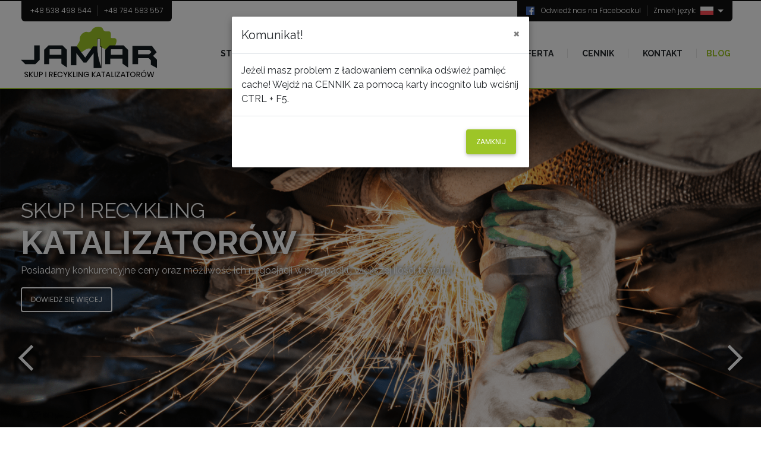

--- FILE ---
content_type: text/html; charset=UTF-8
request_url: https://katalizatory-skup.pl/p/blog
body_size: 13315
content:
<!DOCTYPE html>
<html lang="en">

<head>
    <!-- Google tag (gtag.js) -->
<script async src="https://www.googletagmanager.com/gtag/js?id=G-7SK6YESBW8"></script>
<script>
  window.dataLayer = window.dataLayer || [];
  function gtag(){dataLayer.push(arguments);}
  gtag('js', new Date());

  gtag('config', 'G-7SK6YESBW8');
</script>
    <!-- Global site tag (gtag.js) - Google Ads: 720600114 -->
    <script async src="https://www.googletagmanager.com/gtag/js?id=AW-720600114"></script>
    <script>
      window.dataLayer = window.dataLayer || [];
      function gtag(){dataLayer.push(arguments);}
      gtag('js', new Date());

      gtag('config', 'AW-720600114');
    </script>
        <meta charset="utf-8" />
    <meta name="viewport" content="width=device-width, initial-scale=1, shrink-to-fit=no" />
    <meta http-equiv="x-ua-compatible" content="ie=edge" />
    <title>Blog - Skup katalizatorów, codziennie aktualny cennik</title>
    <meta name="description" content="Codziennie aktualizowany cennik katalizatorów w skupie. Znajdź swój katalizator i przekonaj się sam jak atrakcyjna może być cena, którą Panu zaproponujemy.">
    <meta name="keywords" content="skup katalizatorów cennik katalizator cena">
    <!-- Global site tag (gtag.js) - Google Analytics -->
<script async src="https://www.googletagmanager.com/gtag/js?id=UA-149413923-1"></script>
<script>
  window.dataLayer = window.dataLayer || [];
  function gtag(){dataLayer.push(arguments);}
  gtag('js', new Date());

  gtag('config', 'UA-149413923-1');
</script>

    <link rel="icon" type="image/png" href="https://katalizatory-skup.pl/assets/front/img/catalytic.png">
    <link rel="preload" as="image" href="https://katalizatory-skup.pl/upload/1562969578logotype.png">
            <link rel="preload" as="image" href="https://katalizatory-skup.pl/upload/15934180421591779811slider1-min.png">
            <link rel="preload" as="image" href="https://katalizatory-skup.pl/upload/15705366561562970957s1.png">
            <link rel="preload" as="image" href="https://katalizatory-skup.pl/upload/15934180141570536729opel-6033.1200.jpg">
            <link rel="preload" as="image" href="https://katalizatory-skup.pl/upload/15934181861591775554slider3_2-min.png">
        <!-- Bootstrap core CSS -->
    <link href="https://katalizatory-skup.pl/assets/front/css/bootstrap.min.css" rel="preload" as="style" onload="this.onload=null;this.rel='stylesheet'" />
    <!-- Material Design Bootstrap -->
    <link href="https://katalizatory-skup.pl/assets/front/css/mdb.min.css" rel="preload" as="style" onload="this.onload=null;this.rel='stylesheet'" />
    <!-- swiper -->
    <!-- <link rel="preload" as="style" onload="this.onload=null;this.rel='stylesheet'" href="https://katalizatory-skup.pl/assets/front/css/swiper.min.css" /> -->
    <!-- swiper -->
    <!-- <link rel="stylesheet" href="https://katalizatory-skup.pl/assets/front/css/swiper.min.css" defer /> -->
    <style>.swiper-container{margin:0 auto;position:relative;overflow:hidden;list-style:none;padding:0;z-index:1}.swiper-container-no-flexbox .swiper-slide{float:left}.swiper-container-vertical>.swiper-wrapper{-webkit-box-orient:vertical;-webkit-box-direction:normal;-webkit-flex-direction:column;-ms-flex-direction:column;flex-direction:column}.swiper-wrapper{position:relative;width:100%;height:100%;z-index:1;display:-webkit-box;display:-webkit-flex;display:-ms-flexbox;display:flex;-webkit-transition-property:-webkit-transform;transition-property:-webkit-transform;-o-transition-property:transform;transition-property:transform;transition-property:transform,-webkit-transform;-webkit-box-sizing:content-box;box-sizing:content-box}.swiper-container-android .swiper-slide,.swiper-wrapper{-webkit-transform:translate3d(0,0,0);transform:translate3d(0,0,0)}.swiper-container-multirow>.swiper-wrapper{-webkit-flex-wrap:wrap;-ms-flex-wrap:wrap;flex-wrap:wrap}.swiper-container-free-mode>.swiper-wrapper{-webkit-transition-timing-function:ease-out;-o-transition-timing-function:ease-out;transition-timing-function:ease-out;margin:0 auto}.swiper-slide{-webkit-flex-shrink:0;-ms-flex-negative:0;flex-shrink:0;width:100%;height:100%;position:relative;-webkit-transition-property:-webkit-transform;transition-property:-webkit-transform;-o-transition-property:transform;transition-property:transform;transition-property:transform,-webkit-transform}.swiper-slide-invisible-blank{visibility:hidden}.swiper-container-autoheight,.swiper-container-autoheight .swiper-slide{height:auto}.swiper-container-autoheight .swiper-wrapper{-webkit-box-align:start;-webkit-align-items:flex-start;-ms-flex-align:start;align-items:flex-start;-webkit-transition-property:height,-webkit-transform;transition-property:height,-webkit-transform;-o-transition-property:transform,height;transition-property:transform,height;transition-property:transform,height,-webkit-transform}.swiper-container-3d{-webkit-perspective:1200px;perspective:1200px}.swiper-container-3d .swiper-cube-shadow,.swiper-container-3d .swiper-slide,.swiper-container-3d .swiper-slide-shadow-bottom,.swiper-container-3d .swiper-slide-shadow-left,.swiper-container-3d .swiper-slide-shadow-right,.swiper-container-3d .swiper-slide-shadow-top,.swiper-container-3d .swiper-wrapper{-webkit-transform-style:preserve-3d;transform-style:preserve-3d}.swiper-container-3d .swiper-slide-shadow-bottom,.swiper-container-3d .swiper-slide-shadow-left,.swiper-container-3d .swiper-slide-shadow-right,.swiper-container-3d .swiper-slide-shadow-top{position:absolute;left:0;top:0;width:100%;height:100%;pointer-events:none;z-index:10}.swiper-container-3d .swiper-slide-shadow-left{background-image:-webkit-gradient(linear,right top,left top,from(rgba(0,0,0,.5)),to(rgba(0,0,0,0)));background-image:-webkit-linear-gradient(right,rgba(0,0,0,.5),rgba(0,0,0,0));background-image:-o-linear-gradient(right,rgba(0,0,0,.5),rgba(0,0,0,0));background-image:linear-gradient(to left,rgba(0,0,0,.5),rgba(0,0,0,0))}.swiper-container-3d .swiper-slide-shadow-right{background-image:-webkit-gradient(linear,left top,right top,from(rgba(0,0,0,.5)),to(rgba(0,0,0,0)));background-image:-webkit-linear-gradient(left,rgba(0,0,0,.5),rgba(0,0,0,0));background-image:-o-linear-gradient(left,rgba(0,0,0,.5),rgba(0,0,0,0));background-image:linear-gradient(to right,rgba(0,0,0,.5),rgba(0,0,0,0))}.swiper-container-3d .swiper-slide-shadow-top{background-image:-webkit-gradient(linear,left bottom,left top,from(rgba(0,0,0,.5)),to(rgba(0,0,0,0)));background-image:-webkit-linear-gradient(bottom,rgba(0,0,0,.5),rgba(0,0,0,0));background-image:-o-linear-gradient(bottom,rgba(0,0,0,.5),rgba(0,0,0,0));background-image:linear-gradient(to top,rgba(0,0,0,.5),rgba(0,0,0,0))}.swiper-container-3d .swiper-slide-shadow-bottom{background-image:-webkit-gradient(linear,left top,left bottom,from(rgba(0,0,0,.5)),to(rgba(0,0,0,0)));background-image:-webkit-linear-gradient(top,rgba(0,0,0,.5),rgba(0,0,0,0));background-image:-o-linear-gradient(top,rgba(0,0,0,.5),rgba(0,0,0,0));background-image:linear-gradient(to bottom,rgba(0,0,0,.5),rgba(0,0,0,0))}.swiper-container-wp8-horizontal,.swiper-container-wp8-horizontal>.swiper-wrapper{-ms-touch-action:pan-y;touch-action:pan-y}.swiper-container-wp8-vertical,.swiper-container-wp8-vertical>.swiper-wrapper{-ms-touch-action:pan-x;touch-action:pan-x}.swiper-button-next,.swiper-button-prev{position:absolute;top:50%;width:27px;height:44px;margin-top:-22px;z-index:10;cursor:pointer;background-size:27px 44px;background-position:center;background-repeat:no-repeat}.swiper-button-next.swiper-button-disabled,.swiper-button-prev.swiper-button-disabled{opacity:.35;cursor:auto;pointer-events:none}.swiper-button-prev,.swiper-container-rtl .swiper-button-next{background-image:url("data:image/svg+xml;charset=utf-8,%3Csvg%20xmlns%3D'http%3A%2F%2Fwww.w3.org%2F2000%2Fsvg'%20viewBox%3D'0%200%2027%2044'%3E%3Cpath%20d%3D'M0%2C22L22%2C0l2.1%2C2.1L4.2%2C22l19.9%2C19.9L22%2C44L0%2C22L0%2C22L0%2C22z'%20fill%3D'%23007aff'%2F%3E%3C%2Fsvg%3E");left:10px;right:auto}.swiper-button-next,.swiper-container-rtl .swiper-button-prev{background-image:url("data:image/svg+xml;charset=utf-8,%3Csvg%20xmlns%3D'http%3A%2F%2Fwww.w3.org%2F2000%2Fsvg'%20viewBox%3D'0%200%2027%2044'%3E%3Cpath%20d%3D'M27%2C22L27%2C22L5%2C44l-2.1-2.1L22.8%2C22L2.9%2C2.1L5%2C0L27%2C22L27%2C22z'%20fill%3D'%23007aff'%2F%3E%3C%2Fsvg%3E");right:10px;left:auto}.swiper-button-prev.swiper-button-white,.swiper-container-rtl .swiper-button-next.swiper-button-white{background-image:url("data:image/svg+xml;charset=utf-8,%3Csvg%20xmlns%3D'http%3A%2F%2Fwww.w3.org%2F2000%2Fsvg'%20viewBox%3D'0%200%2027%2044'%3E%3Cpath%20d%3D'M0%2C22L22%2C0l2.1%2C2.1L4.2%2C22l19.9%2C19.9L22%2C44L0%2C22L0%2C22L0%2C22z'%20fill%3D'%23ffffff'%2F%3E%3C%2Fsvg%3E")}.swiper-button-next.swiper-button-white,.swiper-container-rtl .swiper-button-prev.swiper-button-white{background-image:url("data:image/svg+xml;charset=utf-8,%3Csvg%20xmlns%3D'http%3A%2F%2Fwww.w3.org%2F2000%2Fsvg'%20viewBox%3D'0%200%2027%2044'%3E%3Cpath%20d%3D'M27%2C22L27%2C22L5%2C44l-2.1-2.1L22.8%2C22L2.9%2C2.1L5%2C0L27%2C22L27%2C22z'%20fill%3D'%23ffffff'%2F%3E%3C%2Fsvg%3E")}.swiper-button-prev.swiper-button-black,.swiper-container-rtl .swiper-button-next.swiper-button-black{background-image:url("data:image/svg+xml;charset=utf-8,%3Csvg%20xmlns%3D'http%3A%2F%2Fwww.w3.org%2F2000%2Fsvg'%20viewBox%3D'0%200%2027%2044'%3E%3Cpath%20d%3D'M0%2C22L22%2C0l2.1%2C2.1L4.2%2C22l19.9%2C19.9L22%2C44L0%2C22L0%2C22L0%2C22z'%20fill%3D'%23000000'%2F%3E%3C%2Fsvg%3E")}.swiper-button-next.swiper-button-black,.swiper-container-rtl .swiper-button-prev.swiper-button-black{background-image:url("data:image/svg+xml;charset=utf-8,%3Csvg%20xmlns%3D'http%3A%2F%2Fwww.w3.org%2F2000%2Fsvg'%20viewBox%3D'0%200%2027%2044'%3E%3Cpath%20d%3D'M27%2C22L27%2C22L5%2C44l-2.1-2.1L22.8%2C22L2.9%2C2.1L5%2C0L27%2C22L27%2C22z'%20fill%3D'%23000000'%2F%3E%3C%2Fsvg%3E")}.swiper-button-lock{display:none}.swiper-pagination{position:absolute;text-align:center;-webkit-transition:.3s opacity;-o-transition:.3s opacity;transition:.3s opacity;-webkit-transform:translate3d(0,0,0);transform:translate3d(0,0,0);z-index:10}.swiper-pagination.swiper-pagination-hidden{opacity:0}.swiper-container-horizontal>.swiper-pagination-bullets,.swiper-pagination-custom,.swiper-pagination-fraction{bottom:10px;left:0;width:100%}.swiper-pagination-bullets-dynamic{overflow:hidden;font-size:0}.swiper-pagination-bullets-dynamic .swiper-pagination-bullet{-webkit-transform:scale(.33);-ms-transform:scale(.33);transform:scale(.33);position:relative}.swiper-pagination-bullets-dynamic .swiper-pagination-bullet-active{-webkit-transform:scale(1);-ms-transform:scale(1);transform:scale(1)}.swiper-pagination-bullets-dynamic .swiper-pagination-bullet-active-main{-webkit-transform:scale(1);-ms-transform:scale(1);transform:scale(1)}.swiper-pagination-bullets-dynamic .swiper-pagination-bullet-active-prev{-webkit-transform:scale(.66);-ms-transform:scale(.66);transform:scale(.66)}.swiper-pagination-bullets-dynamic .swiper-pagination-bullet-active-prev-prev{-webkit-transform:scale(.33);-ms-transform:scale(.33);transform:scale(.33)}.swiper-pagination-bullets-dynamic .swiper-pagination-bullet-active-next{-webkit-transform:scale(.66);-ms-transform:scale(.66);transform:scale(.66)}.swiper-pagination-bullets-dynamic .swiper-pagination-bullet-active-next-next{-webkit-transform:scale(.33);-ms-transform:scale(.33);transform:scale(.33)}.swiper-pagination-bullet{width:8px;height:8px;display:inline-block;border-radius:100%;background:#000;opacity:.2}button.swiper-pagination-bullet{border:none;margin:0;padding:0;-webkit-box-shadow:none;box-shadow:none;-webkit-appearance:none;-moz-appearance:none;appearance:none}.swiper-pagination-clickable .swiper-pagination-bullet{cursor:pointer}.swiper-pagination-bullet-active{opacity:1;background:#007aff}.swiper-container-vertical>.swiper-pagination-bullets{right:10px;top:50%;-webkit-transform:translate3d(0,-50%,0);transform:translate3d(0,-50%,0)}.swiper-container-vertical>.swiper-pagination-bullets .swiper-pagination-bullet{margin:6px 0;display:block}.swiper-container-vertical>.swiper-pagination-bullets.swiper-pagination-bullets-dynamic{top:50%;-webkit-transform:translateY(-50%);-ms-transform:translateY(-50%);transform:translateY(-50%);width:8px}.swiper-container-vertical>.swiper-pagination-bullets.swiper-pagination-bullets-dynamic .swiper-pagination-bullet{display:inline-block;-webkit-transition:.2s top,.2s -webkit-transform;transition:.2s top,.2s -webkit-transform;-o-transition:.2s transform,.2s top;transition:.2s transform,.2s top;transition:.2s transform,.2s top,.2s -webkit-transform}.swiper-container-horizontal>.swiper-pagination-bullets .swiper-pagination-bullet{margin:0 4px}.swiper-container-horizontal>.swiper-pagination-bullets.swiper-pagination-bullets-dynamic{left:50%;-webkit-transform:translateX(-50%);-ms-transform:translateX(-50%);transform:translateX(-50%);white-space:nowrap}.swiper-container-horizontal>.swiper-pagination-bullets.swiper-pagination-bullets-dynamic .swiper-pagination-bullet{-webkit-transition:.2s left,.2s -webkit-transform;transition:.2s left,.2s -webkit-transform;-o-transition:.2s transform,.2s left;transition:.2s transform,.2s left;transition:.2s transform,.2s left,.2s -webkit-transform}.swiper-container-horizontal.swiper-container-rtl>.swiper-pagination-bullets-dynamic .swiper-pagination-bullet{-webkit-transition:.2s right,.2s -webkit-transform;transition:.2s right,.2s -webkit-transform;-o-transition:.2s transform,.2s right;transition:.2s transform,.2s right;transition:.2s transform,.2s right,.2s -webkit-transform}.swiper-pagination-progressbar{background:rgba(0,0,0,.25);position:absolute}.swiper-pagination-progressbar .swiper-pagination-progressbar-fill{background:#007aff;position:absolute;left:0;top:0;width:100%;height:100%;-webkit-transform:scale(0);-ms-transform:scale(0);transform:scale(0);-webkit-transform-origin:left top;-ms-transform-origin:left top;transform-origin:left top}.swiper-container-rtl .swiper-pagination-progressbar .swiper-pagination-progressbar-fill{-webkit-transform-origin:right top;-ms-transform-origin:right top;transform-origin:right top}.swiper-container-horizontal>.swiper-pagination-progressbar,.swiper-container-vertical>.swiper-pagination-progressbar.swiper-pagination-progressbar-opposite{width:100%;height:4px;left:0;top:0}.swiper-container-horizontal>.swiper-pagination-progressbar.swiper-pagination-progressbar-opposite,.swiper-container-vertical>.swiper-pagination-progressbar{width:4px;height:100%;left:0;top:0}.swiper-pagination-white .swiper-pagination-bullet-active{background:#fff}.swiper-pagination-progressbar.swiper-pagination-white{background:rgba(255,255,255,.25)}.swiper-pagination-progressbar.swiper-pagination-white .swiper-pagination-progressbar-fill{background:#fff}.swiper-pagination-black .swiper-pagination-bullet-active{background:#000}.swiper-pagination-progressbar.swiper-pagination-black{background:rgba(0,0,0,.25)}.swiper-pagination-progressbar.swiper-pagination-black .swiper-pagination-progressbar-fill{background:#000}.swiper-pagination-lock{display:none}.swiper-scrollbar{border-radius:10px;position:relative;-ms-touch-action:none;background:rgba(0,0,0,.1)}.swiper-container-horizontal>.swiper-scrollbar{position:absolute;left:1%;bottom:3px;z-index:50;height:5px;width:98%}.swiper-container-vertical>.swiper-scrollbar{position:absolute;right:3px;top:1%;z-index:50;width:5px;height:98%}.swiper-scrollbar-drag{height:100%;width:100%;position:relative;background:rgba(0,0,0,.5);border-radius:10px;left:0;top:0}.swiper-scrollbar-cursor-drag{cursor:move}.swiper-scrollbar-lock{display:none}.swiper-zoom-container{width:100%;height:100%;display:-webkit-box;display:-webkit-flex;display:-ms-flexbox;display:flex;-webkit-box-pack:center;-webkit-justify-content:center;-ms-flex-pack:center;justify-content:center;-webkit-box-align:center;-webkit-align-items:center;-ms-flex-align:center;align-items:center;text-align:center}.swiper-zoom-container>canvas,.swiper-zoom-container>img,.swiper-zoom-container>svg{max-width:100%;max-height:100%;-o-object-fit:contain;object-fit:contain}.swiper-slide-zoomed{cursor:move}.swiper-lazy-preloader{width:42px;height:42px;position:absolute;left:50%;top:50%;margin-left:-21px;margin-top:-21px;z-index:10;-webkit-transform-origin:50%;-ms-transform-origin:50%;transform-origin:50%;-webkit-animation:swiper-preloader-spin 1s steps(12,end) infinite;animation:swiper-preloader-spin 1s steps(12,end) infinite}.swiper-lazy-preloader:after{display:block;content:'';width:100%;height:100%;background-image:url("data:image/svg+xml;charset=utf-8,%3Csvg%20viewBox%3D'0%200%20120%20120'%20xmlns%3D'http%3A%2F%2Fwww.w3.org%2F2000%2Fsvg'%20xmlns%3Axlink%3D'http%3A%2F%2Fwww.w3.org%2F1999%2Fxlink'%3E%3Cdefs%3E%3Cline%20id%3D'l'%20x1%3D'60'%20x2%3D'60'%20y1%3D'7'%20y2%3D'27'%20stroke%3D'%236c6c6c'%20stroke-width%3D'11'%20stroke-linecap%3D'round'%2F%3E%3C%2Fdefs%3E%3Cg%3E%3Cuse%20xlink%3Ahref%3D'%23l'%20opacity%3D'.27'%2F%3E%3Cuse%20xlink%3Ahref%3D'%23l'%20opacity%3D'.27'%20transform%3D'rotate(30%2060%2C60)'%2F%3E%3Cuse%20xlink%3Ahref%3D'%23l'%20opacity%3D'.27'%20transform%3D'rotate(60%2060%2C60)'%2F%3E%3Cuse%20xlink%3Ahref%3D'%23l'%20opacity%3D'.27'%20transform%3D'rotate(90%2060%2C60)'%2F%3E%3Cuse%20xlink%3Ahref%3D'%23l'%20opacity%3D'.27'%20transform%3D'rotate(120%2060%2C60)'%2F%3E%3Cuse%20xlink%3Ahref%3D'%23l'%20opacity%3D'.27'%20transform%3D'rotate(150%2060%2C60)'%2F%3E%3Cuse%20xlink%3Ahref%3D'%23l'%20opacity%3D'.37'%20transform%3D'rotate(180%2060%2C60)'%2F%3E%3Cuse%20xlink%3Ahref%3D'%23l'%20opacity%3D'.46'%20transform%3D'rotate(210%2060%2C60)'%2F%3E%3Cuse%20xlink%3Ahref%3D'%23l'%20opacity%3D'.56'%20transform%3D'rotate(240%2060%2C60)'%2F%3E%3Cuse%20xlink%3Ahref%3D'%23l'%20opacity%3D'.66'%20transform%3D'rotate(270%2060%2C60)'%2F%3E%3Cuse%20xlink%3Ahref%3D'%23l'%20opacity%3D'.75'%20transform%3D'rotate(300%2060%2C60)'%2F%3E%3Cuse%20xlink%3Ahref%3D'%23l'%20opacity%3D'.85'%20transform%3D'rotate(330%2060%2C60)'%2F%3E%3C%2Fg%3E%3C%2Fsvg%3E");background-position:50%;background-size:100%;background-repeat:no-repeat}.swiper-lazy-preloader-white:after{background-image:url("data:image/svg+xml;charset=utf-8,%3Csvg%20viewBox%3D'0%200%20120%20120'%20xmlns%3D'http%3A%2F%2Fwww.w3.org%2F2000%2Fsvg'%20xmlns%3Axlink%3D'http%3A%2F%2Fwww.w3.org%2F1999%2Fxlink'%3E%3Cdefs%3E%3Cline%20id%3D'l'%20x1%3D'60'%20x2%3D'60'%20y1%3D'7'%20y2%3D'27'%20stroke%3D'%23fff'%20stroke-width%3D'11'%20stroke-linecap%3D'round'%2F%3E%3C%2Fdefs%3E%3Cg%3E%3Cuse%20xlink%3Ahref%3D'%23l'%20opacity%3D'.27'%2F%3E%3Cuse%20xlink%3Ahref%3D'%23l'%20opacity%3D'.27'%20transform%3D'rotate(30%2060%2C60)'%2F%3E%3Cuse%20xlink%3Ahref%3D'%23l'%20opacity%3D'.27'%20transform%3D'rotate(60%2060%2C60)'%2F%3E%3Cuse%20xlink%3Ahref%3D'%23l'%20opacity%3D'.27'%20transform%3D'rotate(90%2060%2C60)'%2F%3E%3Cuse%20xlink%3Ahref%3D'%23l'%20opacity%3D'.27'%20transform%3D'rotate(120%2060%2C60)'%2F%3E%3Cuse%20xlink%3Ahref%3D'%23l'%20opacity%3D'.27'%20transform%3D'rotate(150%2060%2C60)'%2F%3E%3Cuse%20xlink%3Ahref%3D'%23l'%20opacity%3D'.37'%20transform%3D'rotate(180%2060%2C60)'%2F%3E%3Cuse%20xlink%3Ahref%3D'%23l'%20opacity%3D'.46'%20transform%3D'rotate(210%2060%2C60)'%2F%3E%3Cuse%20xlink%3Ahref%3D'%23l'%20opacity%3D'.56'%20transform%3D'rotate(240%2060%2C60)'%2F%3E%3Cuse%20xlink%3Ahref%3D'%23l'%20opacity%3D'.66'%20transform%3D'rotate(270%2060%2C60)'%2F%3E%3Cuse%20xlink%3Ahref%3D'%23l'%20opacity%3D'.75'%20transform%3D'rotate(300%2060%2C60)'%2F%3E%3Cuse%20xlink%3Ahref%3D'%23l'%20opacity%3D'.85'%20transform%3D'rotate(330%2060%2C60)'%2F%3E%3C%2Fg%3E%3C%2Fsvg%3E")}@-webkit-keyframes swiper-preloader-spin{100%{-webkit-transform:rotate(360deg);transform:rotate(360deg)}}@keyframes swiper-preloader-spin{100%{-webkit-transform:rotate(360deg);transform:rotate(360deg)}}.swiper-container .swiper-notification{position:absolute;left:0;top:0;pointer-events:none;opacity:0;z-index:-1000}.swiper-container-fade.swiper-container-free-mode .swiper-slide{-webkit-transition-timing-function:ease-out;-o-transition-timing-function:ease-out;transition-timing-function:ease-out}.swiper-container-fade .swiper-slide{pointer-events:none;-webkit-transition-property:opacity;-o-transition-property:opacity;transition-property:opacity}.swiper-container-fade .swiper-slide .swiper-slide{pointer-events:none}.swiper-container-fade .swiper-slide-active,.swiper-container-fade .swiper-slide-active .swiper-slide-active{pointer-events:auto}.swiper-container-cube{overflow:visible}.swiper-container-cube .swiper-slide{pointer-events:none;-webkit-backface-visibility:hidden;backface-visibility:hidden;z-index:1;visibility:hidden;-webkit-transform-origin:0 0;-ms-transform-origin:0 0;transform-origin:0 0;width:100%;height:100%}.swiper-container-cube .swiper-slide .swiper-slide{pointer-events:none}.swiper-container-cube.swiper-container-rtl .swiper-slide{-webkit-transform-origin:100% 0;-ms-transform-origin:100% 0;transform-origin:100% 0}.swiper-container-cube .swiper-slide-active,.swiper-container-cube .swiper-slide-active .swiper-slide-active{pointer-events:auto}.swiper-container-cube .swiper-slide-active,.swiper-container-cube .swiper-slide-next,.swiper-container-cube .swiper-slide-next+.swiper-slide,.swiper-container-cube .swiper-slide-prev{pointer-events:auto;visibility:visible}.swiper-container-cube .swiper-slide-shadow-bottom,.swiper-container-cube .swiper-slide-shadow-left,.swiper-container-cube .swiper-slide-shadow-right,.swiper-container-cube .swiper-slide-shadow-top{z-index:0;-webkit-backface-visibility:hidden;backface-visibility:hidden}.swiper-container-cube .swiper-cube-shadow{position:absolute;left:0;bottom:0;width:100%;height:100%;background:#000;opacity:.6;-webkit-filter:blur(50px);filter:blur(50px);z-index:0}.swiper-container-flip{overflow:visible}.swiper-container-flip .swiper-slide{pointer-events:none;-webkit-backface-visibility:hidden;backface-visibility:hidden;z-index:1}.swiper-container-flip .swiper-slide .swiper-slide{pointer-events:none}.swiper-container-flip .swiper-slide-active,.swiper-container-flip .swiper-slide-active .swiper-slide-active{pointer-events:auto}.swiper-container-flip .swiper-slide-shadow-bottom,.swiper-container-flip .swiper-slide-shadow-left,.swiper-container-flip .swiper-slide-shadow-right,.swiper-container-flip .swiper-slide-shadow-top{z-index:0;-webkit-backface-visibility:hidden;backface-visibility:hidden}.swiper-container-coverflow .swiper-wrapper{-ms-perspective:1200px}</style>
    <!-- hamburger css -->
    <link rel="preload" as="style" onload="this.onload=null;this.rel='stylesheet'" href="https://katalizatory-skup.pl/assets/front/css/hamburgers.min.css">
    <!-- Your custom styles (optional) -->
    <link href="https://katalizatory-skup.pl/assets/front/scss/custom-styles.css" rel="preload" as="style" onload="this.onload=null;this.rel='stylesheet'" />

    <link href="https://katalizatory-skup.pl/assets/front/css/preloader.css" rel="preload" as="style" onload="this.onload=null;this.rel='stylesheet'">
    <style type="text/css">
        .swiper-header .swiper-slide {
            background-position: bottom!important;
        }
    </style>
    <style>
        #mobile-menu-container:not(.mobile-menu-active) {
            visibility: hidden !important;
        }
    </style>
    <style>#mobile-menu-container {
    position: absolute;
    width: 100%;
    padding: 20px 0 40px;
    background: #fff;
    z-index: 999;
    margin-top: -1px;
    -webkit-transform: translateX(-100%);
    transform: translateX(-100%);
    -webkit-transition: -webkit-transform 250ms;
    transition: -webkit-transform 250ms;
    transition: transform 250ms;
    transition: transform 250ms, -webkit-transform 250ms;
    border-bottom: solid 3px #00a8ff;
    visibility: hidden;
}

.mobile-menu-active {
    -webkit-transform: translateX(0) !important;
    transform: translateX(0) !important;
    visibility: visible !important;
}

.mobile-nav {
    list-style-type: none;
    margin: 0;
    padding: 0;
}

.mobile-nav-item {
    margin: 20px 0;
    padding: 0 19px;
    text-align: center;
}

.mobile-nav-item:hover .mobile-submenu {
    display: block;
}

.mobile-nav-link {
    font-size: 1.25rem;

}</style>
<!-- Font Awesome -->
<link rel="stylesheet" as="style" href="https://use.fontawesome.com/releases/v5.8.2/css/all.css" />
    <!-- google fonts -->
    <link
        href="https://fonts.googleapis.com/css?family=Open+Sans:400,600|Poppins:300,400,700|Raleway:400,500,700,900|Roboto:400,700&display=swap"
        rel="stylesheet" defer />
</head>

<body>
<body>    <nav class="navbar navbar-expand-lg" style="height:150px;">
        <div class="container position-relative">
            <div class="navbar-phone d-none d-md-flex">
			                <a class="navbar-phone-number" title="+48 538 498 544" href="tel:+48538498544">+48 538 498 544</a>
                <a class="navbar-phone-number" title="+48 784 583 557" href="tel:+48784583557">+48 784 583 557</a>
            </div>
            <div class="navbar-fb-lang d-none d-md-flex">
                <p class="navbar-fb-lang-item">
                    <img class="mr-2" src="https://katalizatory-skup.pl/assets/front/img/fb_icon_325x325.svg" alt="Fb"> 
                    <a class="" href="https://www.facebook.com/Jamar-skup-i-recykling-katalizator%C3%B3w-101745144664188/?modal=admin_todo_tour" title="Odwiedź nas na Facebooku">Odwiedź nas na Facebooku!</a>
                </p>
                <p class="navbar-fb-lang-item"><span>Zmień język: </span> 


                    <img class="ml-1 lang-icon" src="https://katalizatory-skup.pl/assets/front/img/lang-pl.png" alt=""> 


                    <img class="ml-1" src="https://katalizatory-skup.pl/assets/front/img/icon-arrow.svg" alt="icon arrow">
                    <ul class="lang-menu">
                        <li class="lang-item">
                            <a href="#googtrans(pl|en)" class="lang-select" data-lang="en">
                                <img class="lang-icon" src="https://katalizatory-skup.pl/assets/front/img/lang-en.png" alt="english">
                            </a>
                        </li>
                        <li class="lang-item">
                            <a href="#googtrans(pl|pl)" class="lang-select" data-lang="pl">
                                <img class="lang-icon" src="https://katalizatory-skup.pl/assets/front/img/lang-pl.png" alt="polish">
                            </a>
                        </li>
                    </ul>
                </p>
            </div>

            <a class="navbar-brand" href="https://katalizatory-skup.pl/">
                <img class="img-fluid" src="https://katalizatory-skup.pl/upload/1562969578logotype.png" style="height:90px;" alt="Logo strony" />
            </a>
            <ul class="navbar-nav ml-auto d-none d-lg-flex">
                <li class="nav-item active">
                    <a title="Strona główna" class="nav-link " href="https://katalizatory-skup.pl/">Strona główna</a>
                </li>
                <li class="nav-item">
                    <a title="O nas" class="nav-link " href="https://katalizatory-skup.pl/p/o_nas">O nas</a>
                </li>
                <li class="nav-item">
                    <a title="Nowości" class="nav-link " href="https://katalizatory-skup.pl/p/aktualnosci">Nowości</a>
                </li>
                <li class="nav-item">
                    <a title="Skup" class="nav-link " href="https://katalizatory-skup.pl/p/skup">Wysyłka</a>
                </li>
                <li class="nav-item">
                    <a title="Oferta" class="nav-link " href="https://katalizatory-skup.pl/p/oferta">Oferta</a>
                </li>
                <li class="nav-item">
                    <a title="Cennik" class="nav-link " href="https://katalizatory-skup.pl/p/cennik">Cennik</a>
                </li>
                <li class="nav-item">
                    <a title="Kontakt" class="nav-link " href="https://katalizatory-skup.pl/p/kontakt">Kontakt</a>
                </li>
                <li class="nav-item">
                    <a title="Blog" class="nav-link active" href="https://katalizatory-skup.pl/p/blog">Blog</a>
                </li>
            </ul>
            <button id="menuToggler" class="hamburger hamburger--collapse d-lg-none" type="button">
                <span class="hamburger-box">
                    <span class="hamburger-inner"></span>
                </span>
            </button>
        </div>
    </nav>
    <nav id="mobile-menu-container">
        <ul class="mobile-nav">
            <li class="mobile-nav-item">
                <a class="mobile-nav-link" href="https://katalizatory-skup.pl/" title="Strona główna">Strona główna</a>
            </li>
            <li class="mobile-nav-item">
                <a class="mobile-nav-link" href="https://katalizatory-skup.pl/p/o_nas" title="O nas">O nas</a>
            </li>
            <li class="mobile-nav-item">
                <a class="mobile-nav-link" href="https://katalizatory-skup.pl/p/oferta" title="Oferta">Oferta</a>
            </li>
            <li class="mobile-nav-item">
                <a class="mobile-nav-link" href="https://katalizatory-skup.pl/p/cennik" title="Cennik">Cennik</a>
            </li>
            <li class="mobile-nav-item">
                <a class="mobile-nav-link" href="https://katalizatory-skup.pl/p/kontakt" title="Kontakt">Kontakt</a>
            </li>
            <li class="mobile-nav-item">
                <a class="mobile-nav-link" href="https://katalizatory-skup.pl/p/blog" title="Blog">Blog</a>
            </li>
        </ul>
    </nav>
    <!--/Navbar-->

    <section class="section" style="height: calc(100vh - 118px);">
        <div class="swiper-container swiper-header">
            <div class="swiper-wrapper">
			                <div class="swiper-slide" style="background-image:url('https://katalizatory-skup.pl/upload/15934180421591779811slider1-min.png')">
                    <div class="container h-100 d-flex align-items-center">
                        <div class="row mb-5 flex-grow-1">
                            <div class="col-12 text-white py-5 my-4">
                                <p class="text-uppercase lh-3 text--lg"><span style="text-shadow: #000 5px 0 10px;">Skup i recykling</span></p>
                                <p class="text-uppercase lh-2 mb-2 text--xl"><b><span style="text-shadow: #000 5px 0 10px;">Katalizatorów</span></b></p>
                                <div class="mb-3">
                                <span style="text-shadow: #000 5px 0 10px;"><p>Posiadamy konkurencyjne ceny oraz możliwość ich negocjacji w przypadku większej ilości towaru.</p></span>
                                </div>
                                                                    <a class="button--secondary" href="http://katalizatory-skup.pl/p/oferta" title="Dowiedz się więcej">Dowiedz się więcej</a>
                                                                <div class="swiper-button-prev"></div>
                                <div class="swiper-button-next"></div>
                            </div>
                        </div>
                    </div>
                </div>
			                <div class="swiper-slide" style="background-image:url('https://katalizatory-skup.pl/upload/15705366561562970957s1.png')">
                    <div class="container h-100 d-flex align-items-center">
                        <div class="row mb-5 flex-grow-1">
                            <div class="col-12 text-white py-5 my-4">
                                <p class="text-uppercase lh-3 text--lg"><span style="text-shadow: #000 5px 0 10px;">       Dbamy </span></p>
                                <p class="text-uppercase lh-2 mb-2 text--xl"><b><span style="text-shadow: #000 5px 0 10px;">o środowisko naturalne </span></b></p>
                                <div class="mb-3">
                                <span style="text-shadow: #000 5px 0 10px;"><p>Środowisko jest dla nas bardzo ważne.</p></span>
                                </div>
                                                                    <a class="button--secondary" href="http://katalizatory-skup.pl/p/cennik" title="DOWIEDZ SIĘ WIĘCEJ">DOWIEDZ SIĘ WIĘCEJ</a>
                                                                <div class="swiper-button-prev"></div>
                                <div class="swiper-button-next"></div>
                            </div>
                        </div>
                    </div>
                </div>
			                <div class="swiper-slide" style="background-image:url('https://katalizatory-skup.pl/upload/15934180141570536729opel-6033.1200.jpg')">
                    <div class="container h-100 d-flex align-items-center">
                        <div class="row mb-5 flex-grow-1">
                            <div class="col-12 text-white py-5 my-4">
                                <p class="text-uppercase lh-3 text--lg"><span style="text-shadow: #000 5px 0 10px;">BUDOWA</span></p>
                                <p class="text-uppercase lh-2 mb-2 text--xl"><b><span style="text-shadow: #000 5px 0 10px;">KATALIZATORA SAMOCHODOWEGO</span></b></p>
                                <div class="mb-3">
                                <span style="text-shadow: #000 5px 0 10px;"><p>Z czego jest zrobiony i jaką pełni rolę w układzie wydechowym samochodu katalizator zwany także reaktorem katalitycznym.</p></span>
                                </div>
                                                                    <a class="button--secondary" href="https://pl.wikipedia.org/wiki/Reaktor_katalityczny" title="DOWIEDZ SIĘ WIĘCEJ">DOWIEDZ SIĘ WIĘCEJ</a>
                                                                <div class="swiper-button-prev"></div>
                                <div class="swiper-button-next"></div>
                            </div>
                        </div>
                    </div>
                </div>
			                <div class="swiper-slide" style="background-image:url('https://katalizatory-skup.pl/upload/15934181861591775554slider3_2-min.png')">
                    <div class="container h-100 d-flex align-items-center">
                        <div class="row mb-5 flex-grow-1">
                            <div class="col-12 text-white py-5 my-4">
                                <p class="text-uppercase lh-3 text--lg"><span style="text-shadow: #000 5px 0 10px;">.</span></p>
                                <p class="text-uppercase lh-2 mb-2 text--xl"><b><span style="text-shadow: #000 5px 0 10px;">.</span></b></p>
                                <div class="mb-3">
                                <span style="text-shadow: #000 5px 0 10px;"></span>
                                </div>
                                                                <div class="swiper-button-prev"></div>
                                <div class="swiper-button-next"></div>
                            </div>
                        </div>
                    </div>
                </div>
			            </div>
        </div>
    </section><div id="article">
  <section>
    <div class="container">
      <div class="row">
        <div class="col-12 mb-5 col-lg-9 mx-auto">
          <h1 class="section-title text-center">
            <span class="fw--900">Najnowsze</span><span class="color--primary fw--50"> wpisy</span>
          </h1>
        </div>
      </div>
    </div>
    <div class="container mb-5">
      <div class="row">
                  <div class="col-md-4 mb-4">
            <a href="https://katalizatory-skup.pl/p/blog_wpis/55/jak-ocenic-wartosc-katalizatora--na-co-zwrocic-uwage-zanim-sprzedasz">
              <div class="photo_recent" style="background-image: url('https://katalizatory-skup.pl/upload/1757586466katalizatory-skup.jpg')"></div>
            </a>
            <div class="content_recent">
              <a href="https://katalizatory-skup.pl/p/blog_wpis/55/jak-ocenic-wartosc-katalizatora--na-co-zwrocic-uwage-zanim-sprzedasz">
                <h5 class="mb-3">Jak ocenić wartość katalizatora — na co zwrócić uwagę zanim sprzedasz?</h5>
              </a>
              <span class="font-small"><p data-pm-slice="1 1 []"><span>Sprzedaż zużytego katalizatora to nie tylko spos&oacute;b na pozbycie się niepotrzebnego elementu, ale r&oacute;wni...</span>
            </div>
          </div>
                  <div class="col-md-4 mb-4">
            <a href="https://katalizatory-skup.pl/p/blog_wpis/54/proces-recyklingu-katalizatorow--co-sie-dzieje-po-ich-oddaniu">
              <div class="photo_recent" style="background-image: url('https://katalizatory-skup.pl/upload/1757585677katalizatory-recykling.jpg')"></div>
            </a>
            <div class="content_recent">
              <a href="https://katalizatory-skup.pl/p/blog_wpis/54/proces-recyklingu-katalizatorow--co-sie-dzieje-po-ich-oddaniu">
                <h5 class="mb-3">Proces recyklingu katalizatorów – co się dzieje po ich oddaniu</h5>
              </a>
              <span class="font-small"><p data-pm-slice="1 1 []"><span>Oddanie zużytego katalizatora to dopiero początek jego dalszej drogi. Proces recyklingu katalizator&oacute;w pozwala...</span>
            </div>
          </div>
                  <div class="col-md-4 mb-4">
            <a href="https://katalizatory-skup.pl/p/blog_wpis/53/co-zrobic-z-uszkodzonym-katalizatorem-opcje-i-rozwiazania">
              <div class="photo_recent" style="background-image: url('https://katalizatory-skup.pl/upload/1749817298katalizator-2.webp')"></div>
            </a>
            <div class="content_recent">
              <a href="https://katalizatory-skup.pl/p/blog_wpis/53/co-zrobic-z-uszkodzonym-katalizatorem-opcje-i-rozwiazania">
                <h5 class="mb-3">Co zrobić z uszkodzonym katalizatorem? Opcje i rozwiązania</h5>
              </a>
              <span class="font-small"><p data-pm-slice="1 1 []"><span>Uszkodzony katalizator to problem, z kt&oacute;rym prędzej czy p&oacute;źniej może się zmierzyć każdy właścici...</span>
            </div>
          </div>
                  <div class="col-md-4 mb-4">
            <a href="https://katalizatory-skup.pl/p/blog_wpis/52/najczestsze-usterki-katalizatorow-i-jak-ich-unika">
              <div class="photo_recent" style="background-image: url('https://katalizatory-skup.pl/upload/1749816464katalizator-1.webp')"></div>
            </a>
            <div class="content_recent">
              <a href="https://katalizatory-skup.pl/p/blog_wpis/52/najczestsze-usterki-katalizatorow-i-jak-ich-unika">
                <h5 class="mb-3">Najczęstsze usterki katalizatorów i jak ich unika</h5>
              </a>
              <span class="font-small"><p data-pm-slice="1 1 []"><span>Usterki katalizatora mogą znacznąco obniżyć wydajność samochodu i podnieść emisję spalin. Warto już dziś po...</span>
            </div>
          </div>
                  <div class="col-md-4 mb-4">
            <a href="https://katalizatory-skup.pl/p/blog_wpis/51/historia-i-rozwoj-technologii-katalizatorow-samochodowych">
              <div class="photo_recent" style="background-image: url('https://katalizatory-skup.pl/upload/1747317346katalizator-1.webp')"></div>
            </a>
            <div class="content_recent">
              <a href="https://katalizatory-skup.pl/p/blog_wpis/51/historia-i-rozwoj-technologii-katalizatorow-samochodowych">
                <h5 class="mb-3">Historia i rozwój technologii katalizatorów samochodowych</h5>
              </a>
              <span class="font-small"><p data-pm-slice="1 1 []"><span><strong>Historia i rozw&oacute;j technologii katalizator&oacute;w samochodowych</strong></span><span> to fascynująca ...</span>
            </div>
          </div>
                  <div class="col-md-4 mb-4">
            <a href="https://katalizatory-skup.pl/p/blog_wpis/50/mitsubishi-cennik-katalizatorow-i-co-wplywa-na-cene">
              <div class="photo_recent" style="background-image: url('https://katalizatory-skup.pl/upload/1747316962katalizator-webp.webp')"></div>
            </a>
            <div class="content_recent">
              <a href="https://katalizatory-skup.pl/p/blog_wpis/50/mitsubishi-cennik-katalizatorow-i-co-wplywa-na-cene">
                <h5 class="mb-3">Mitsubishi: Cennik katalizatorów i co wpływa na cenę?</h5>
              </a>
              <span class="font-small"><p data-pm-slice="1 1 []"><span>Ceny katalizator&oacute;w do samochod&oacute;w marki Mitsubishi od lat budzą zainteresowanie zar&oacute;wno wśr&oacu...</span>
            </div>
          </div>
                  <div class="col-md-4 mb-4">
            <a href="https://katalizatory-skup.pl/p/blog_wpis/49/zalety-skupu-katalizatorow-online-vs-stacjonarnie-jak-lepiej-sprzedac">
              <div class="photo_recent" style="background-image: url('https://katalizatory-skup.pl/upload/1742824541katalizator_2.jpg')"></div>
            </a>
            <div class="content_recent">
              <a href="https://katalizatory-skup.pl/p/blog_wpis/49/zalety-skupu-katalizatorow-online-vs-stacjonarnie-jak-lepiej-sprzedac">
                <h5 class="mb-3">Zalety skupu katalizatorów online vs. stacjonarnie. Jak lepiej sprzedać?</h5>
              </a>
              <span class="font-small"><p dir="ltr"><span>Skup katalizator&oacute;w online to coraz popularniejsza forma sprzedaży zużytych element&oacute;w samochodowych. Wygoda, oszczę...</span>
            </div>
          </div>
                  <div class="col-md-4 mb-4">
            <a href="https://katalizatory-skup.pl/p/blog_wpis/48/jak-numer-vin-wplywa-na-wartosc-twojego-katalizatora">
              <div class="photo_recent" style="background-image: url('https://katalizatory-skup.pl/upload/1742823925katalizator_1.jpg')"></div>
            </a>
            <div class="content_recent">
              <a href="https://katalizatory-skup.pl/p/blog_wpis/48/jak-numer-vin-wplywa-na-wartosc-twojego-katalizatora">
                <h5 class="mb-3">Jak numer VIN wpływa na wartość Twojego katalizatora</h5>
              </a>
              <span class="font-small"><p>Numer VIN wpływa na wartość Twojego katalizatora w spos&oacute;b, kt&oacute;ry pozwala na precyzyjne określenie modelu, rodzaju i parametr&oacu...</span>
            </div>
          </div>
                  <div class="col-md-4 mb-4">
            <a href="https://katalizatory-skup.pl/p/blog_wpis/47/katalizator--co-to-jest-i-jak-dziala">
              <div class="photo_recent" style="background-image: url('https://katalizatory-skup.pl/upload/17410281729248.jpg')"></div>
            </a>
            <div class="content_recent">
              <a href="https://katalizatory-skup.pl/p/blog_wpis/47/katalizator--co-to-jest-i-jak-dziala">
                <h5 class="mb-3">Katalizator – co to jest i jak działa?</h5>
              </a>
              <span class="font-small"><p data-start="198" data-end="534">Katalizator co to? Już od pierwszych chwil jego rola w procesach chemicznych budzi fascynację. Jeśli interesuje ...</span>
            </div>
          </div>
                  <div class="col-md-4 mb-4">
            <a href="https://katalizatory-skup.pl/p/blog_wpis/46/czy-katalizator-moze-zwiekszyc-spalanie-paliwa-fakty-i-mity">
              <div class="photo_recent" style="background-image: url('https://katalizatory-skup.pl/upload/173831939416064.jpg')"></div>
            </a>
            <div class="content_recent">
              <a href="https://katalizatory-skup.pl/p/blog_wpis/46/czy-katalizator-moze-zwiekszyc-spalanie-paliwa-fakty-i-mity">
                <h5 class="mb-3">Czy katalizator może zwiększyć spalanie paliwa? Fakty i mity</h5>
              </a>
              <span class="font-small"><p data-pm-slice="1 1 []"><span><strong>Czy katalizator może zwiększyć spalanie paliwa?</strong></span><span> To pytanie często pojawia się wśr&...</span>
            </div>
          </div>
                  <div class="col-md-4 mb-4">
            <a href="https://katalizatory-skup.pl/p/blog_wpis/45/czy-katalizator-ma-termin-waznosci-jak-dlugo-dziala-skutecznie">
              <div class="photo_recent" style="background-image: url('https://katalizatory-skup.pl/upload/1738318432365.jpg')"></div>
            </a>
            <div class="content_recent">
              <a href="https://katalizatory-skup.pl/p/blog_wpis/45/czy-katalizator-ma-termin-waznosci-jak-dlugo-dziala-skutecznie">
                <h5 class="mb-3">Czy katalizator ma termin ważności? Jak długo działa skutecznie?</h5>
              </a>
              <span class="font-small"><p data-pm-slice="1 1 []"><span><strong>Czy katalizator ma termin ważności?</strong></span><span> To pytanie nurtuje wielu kierowc&oacute;w, poniewa...</span>
            </div>
          </div>
                  <div class="col-md-4 mb-4">
            <a href="https://katalizatory-skup.pl/p/blog_wpis/44/wplyw-zuzytego-katalizatora-na-emisje-spalin">
              <div class="photo_recent" style="background-image: url('https://katalizatory-skup.pl/upload/1735907970447.jpg')"></div>
            </a>
            <div class="content_recent">
              <a href="https://katalizatory-skup.pl/p/blog_wpis/44/wplyw-zuzytego-katalizatora-na-emisje-spalin">
                <h5 class="mb-3">Wpływ zużytego katalizatora na emisję spalin</h5>
              </a>
              <span class="font-small"><p>Katalizator w samochodzie to trochę jak filtr powietrza w domu - niby go nie widać, ale robi robotę. Bez niego, nasz pojazd emituje więcej szko...</span>
            </div>
          </div>
                  <div class="col-md-4 mb-4">
            <a href="https://katalizatory-skup.pl/p/blog_wpis/43/jak-rozpoznac-ze-katalizator-jest-uszkodzony">
              <div class="photo_recent" style="background-image: url('https://katalizatory-skup.pl/upload/17359075926218.jpg')"></div>
            </a>
            <div class="content_recent">
              <a href="https://katalizatory-skup.pl/p/blog_wpis/43/jak-rozpoznac-ze-katalizator-jest-uszkodzony">
                <h5 class="mb-3">Jak rozpoznać, że katalizator jest uszkodzony?</h5>
              </a>
              <span class="font-small"><p>Uszkodzony katalizator to problem, kt&oacute;ry może znacząco wpłynąć na funkcjonowanie samochodu. Chociaż katalizator jest elementem wytrzym...</span>
            </div>
          </div>
                  <div class="col-md-4 mb-4">
            <a href="https://katalizatory-skup.pl/p/blog_wpis/42/czy-katalizator-mozna-naprawic-przewodnik-po-mozliwosciach">
              <div class="photo_recent" style="background-image: url('https://katalizatory-skup.pl/upload/17314910132484302.jpg')"></div>
            </a>
            <div class="content_recent">
              <a href="https://katalizatory-skup.pl/p/blog_wpis/42/czy-katalizator-mozna-naprawic-przewodnik-po-mozliwosciach">
                <h5 class="mb-3">Czy katalizator można naprawić? Przewodnik po możliwościach</h5>
              </a>
              <span class="font-small"><p><span>Katalizatory samochodowe to kluczowe elementy układu wydechowego, kt&oacute;re odgrywają istotną rolę w redukcji emisji szkodliwych subst...</span>
            </div>
          </div>
                  <div class="col-md-4 mb-4">
            <a href="https://katalizatory-skup.pl/p/blog_wpis/41/skup-katalizatorow--jak-przygotowac-katalizator-do-sprzedazy">
              <div class="photo_recent" style="background-image: url('https://katalizatory-skup.pl/upload/1731490694367.jpg')"></div>
            </a>
            <div class="content_recent">
              <a href="https://katalizatory-skup.pl/p/blog_wpis/41/skup-katalizatorow--jak-przygotowac-katalizator-do-sprzedazy">
                <h5 class="mb-3">Skup katalizatorów – jak przygotować katalizator do sprzedaży?</h5>
              </a>
              <span class="font-small"><p dir="ltr"><span>Skup katalizator&oacute;w to coraz popularniejsza forma recyklingu części samochodowych, kt&oacute;ra nie tylko przynosi korzyśc...</span>
            </div>
          </div>
                  <div class="col-md-4 mb-4">
            <a href="https://katalizatory-skup.pl/p/blog_wpis/40/jakie-metale-szlachetne-znajduja-sie-w-katalizatorach">
              <div class="photo_recent" style="background-image: url('https://katalizatory-skup.pl/upload/173070936251170.jpg')"></div>
            </a>
            <div class="content_recent">
              <a href="https://katalizatory-skup.pl/p/blog_wpis/40/jakie-metale-szlachetne-znajduja-sie-w-katalizatorach">
                <h5 class="mb-3">Jakie metale szlachetne znajdują się w katalizatorach?</h5>
              </a>
              <span class="font-small"><p dir="ltr"><span>Katalizatory samochodowe to kluczowe elementy układu wydechowego, kt&oacute;re odgrywają istotną rolę w redukcji szkodliwych em...</span>
            </div>
          </div>
                  <div class="col-md-4 mb-4">
            <a href="https://katalizatory-skup.pl/p/blog_wpis/39/poradnik-jak-samodzielnie-wymontowac-katalizator">
              <div class="photo_recent" style="background-image: url('https://katalizatory-skup.pl/upload/17307089754073.jpg')"></div>
            </a>
            <div class="content_recent">
              <a href="https://katalizatory-skup.pl/p/blog_wpis/39/poradnik-jak-samodzielnie-wymontowac-katalizator">
                <h5 class="mb-3">Poradnik: Jak samodzielnie wymontować katalizator?</h5>
              </a>
              <span class="font-small"><p dir="ltr"><span>Wymontowanie katalizatora to zadanie, kt&oacute;re wielu kierowc&oacute;w rozważa ze względ&oacute;w ekonomicznych lub chęci pop...</span>
            </div>
          </div>
                  <div class="col-md-4 mb-4">
            <a href="https://katalizatory-skup.pl/p/blog_wpis/38/recykling-katalizatorow--korzysci-dla-srodowiska-i-ekonomii">
              <div class="photo_recent" style="background-image: url('https://katalizatory-skup.pl/upload/1725540639auto-car-exhaust-pipe-vehicle-smoke-gas-pollution-2023-11-27-05-25-36-utc.webp')"></div>
            </a>
            <div class="content_recent">
              <a href="https://katalizatory-skup.pl/p/blog_wpis/38/recykling-katalizatorow--korzysci-dla-srodowiska-i-ekonomii">
                <h5 class="mb-3">Recykling katalizatorów – korzyści dla środowiska i ekonomii</h5>
              </a>
              <span class="font-small"><p>Recykling katalizator&oacute;w to kluczowy proces, kt&oacute;ry przynosi liczne korzyści dla środowiska. Katalizatory, będące integralną czę�...</span>
            </div>
          </div>
                  <div class="col-md-4 mb-4">
            <a href="https://katalizatory-skup.pl/p/blog_wpis/37/dlaczego-wycena-katalizatora-po-vin-jest-bardziej-precyzyjna-niz-inne-metody">
              <div class="photo_recent" style="background-image: url('https://katalizatory-skup.pl/upload/17255402021925_-1-.jpg')"></div>
            </a>
            <div class="content_recent">
              <a href="https://katalizatory-skup.pl/p/blog_wpis/37/dlaczego-wycena-katalizatora-po-vin-jest-bardziej-precyzyjna-niz-inne-metody">
                <h5 class="mb-3">Dlaczego wycena katalizatora po VIN jest bardziej precyzyjna niż inne metody?</h5>
              </a>
              <span class="font-small"><p>Wycena katalizatora po numerze VIN staje się coraz popularniejszą metodą określania wartości tego ważnego elementu układu wydechowego. W prz...</span>
            </div>
          </div>
                  <div class="col-md-4 mb-4">
            <a href="https://katalizatory-skup.pl/p/blog_wpis/36/katalizatory-w-lubinie-gdzie-sprzedac-i-jakie-sa-ceny">
              <div class="photo_recent" style="background-image: url('https://katalizatory-skup.pl/upload/1725056713mechanic-aligning-the-steering-of-a-car-lifted-by-2023-11-27-05-31-55-utc.webp')"></div>
            </a>
            <div class="content_recent">
              <a href="https://katalizatory-skup.pl/p/blog_wpis/36/katalizatory-w-lubinie-gdzie-sprzedac-i-jakie-sa-ceny">
                <h5 class="mb-3">Katalizatory w Lubinie: Gdzie sprzedać i jakie są ceny?</h5>
              </a>
              <span class="font-small"><p>Wprowadzenie: Katalizatory samochodowe odgrywają kluczową rolę w redukcji emisji spalin, co czyni je istotnym elementem ochrony środowiska. W L...</span>
            </div>
          </div>
                  <div class="col-md-4 mb-4">
            <a href="https://katalizatory-skup.pl/p/blog_wpis/35/najdrozsze-katalizatory-dlaczego-niektore-modele-sa-tak-cenne">
              <div class="photo_recent" style="background-image: url('https://katalizatory-skup.pl/upload/1725055273vehicle-exhaust-system-check-2023-11-27-04-46-20-utc.webp')"></div>
            </a>
            <div class="content_recent">
              <a href="https://katalizatory-skup.pl/p/blog_wpis/35/najdrozsze-katalizatory-dlaczego-niektore-modele-sa-tak-cenne">
                <h5 class="mb-3">Najdroższe katalizatory: Dlaczego niektóre modele są tak cenne?</h5>
              </a>
              <span class="font-small"><p>Katalizatory samochodowe są nie tylko kluczowym elementem układu wydechowego, ale r&oacute;wnież cennym źr&oacute;dłem metali szlachetnych. Wa...</span>
            </div>
          </div>
                  <div class="col-md-4 mb-4">
            <a href="https://katalizatory-skup.pl/p/blog_wpis/34/cena-katalizatorow-na-zlomie-co-wplywa-na-jej-zmiennosc">
              <div class="photo_recent" style="background-image: url('https://katalizatory-skup.pl/upload/1725054779a-diesel-particulate-filter-in-the-exhaust-system-2023-11-27-05-33-32-utc.webp')"></div>
            </a>
            <div class="content_recent">
              <a href="https://katalizatory-skup.pl/p/blog_wpis/34/cena-katalizatorow-na-zlomie-co-wplywa-na-jej-zmiennosc">
                <h5 class="mb-3">Cena katalizatorów na złomie: Co wpływa na jej zmienność?</h5>
              </a>
              <span class="font-small"><p>W dzisiejszych czasach, kiedy ekologia i zr&oacute;wnoważony rozw&oacute;j stają się coraz ważniejsze, recykling katalizator&oacute;w samochodo...</span>
            </div>
          </div>
                  <div class="col-md-4 mb-4">
            <a href="https://katalizatory-skup.pl/p/blog_wpis/33/skup-katalizatorow-w-chrzanowie-co-warto-wiedziec-przed-sprzedaza">
              <div class="photo_recent" style="background-image: url('https://katalizatory-skup.pl/upload/172355310259809.jpg')"></div>
            </a>
            <div class="content_recent">
              <a href="https://katalizatory-skup.pl/p/blog_wpis/33/skup-katalizatorow-w-chrzanowie-co-warto-wiedziec-przed-sprzedaza">
                <h5 class="mb-3">Skup katalizatorów w Chrzanowie: Co warto wiedzieć przed sprzedażą?</h5>
              </a>
              <span class="font-small"><p>Skup katalizator&oacute;w w Chrzanowie to temat, kt&oacute;ry zyskuje na popularności wśr&oacute;d właścicieli pojazd&oacute;w poszukujących n...</span>
            </div>
          </div>
                  <div class="col-md-4 mb-4">
            <a href="https://katalizatory-skup.pl/p/blog_wpis/32/wycena-katalizatora-po-numerze-vin--kompleksowy-przewodnik">
              <div class="photo_recent" style="background-image: url('https://katalizatory-skup.pl/upload/172355260010374203.jpg')"></div>
            </a>
            <div class="content_recent">
              <a href="https://katalizatory-skup.pl/p/blog_wpis/32/wycena-katalizatora-po-numerze-vin--kompleksowy-przewodnik">
                <h5 class="mb-3">Wycena katalizatora po numerze VIN – Kompleksowy przewodnik</h5>
              </a>
              <span class="font-small"><p>Wycena katalizatora po numerze VIN to proces, kt&oacute;ry może wydawać się skomplikowany, ale w rzeczywistości jest prostszy, niż się wydaje...</span>
            </div>
          </div>
                  <div class="col-md-4 mb-4">
            <a href="https://katalizatory-skup.pl/p/blog_wpis/31/wplyw-jakosci-paliwa-na-zywotnosc-katalizatora">
              <div class="photo_recent" style="background-image: url('https://katalizatory-skup.pl/upload/17232060391925.jpg')"></div>
            </a>
            <div class="content_recent">
              <a href="https://katalizatory-skup.pl/p/blog_wpis/31/wplyw-jakosci-paliwa-na-zywotnosc-katalizatora">
                <h5 class="mb-3">Wpływ jakości paliwa na żywotność katalizatora</h5>
              </a>
              <span class="font-small"><p>Katalizator to kluczowy element układu wydechowego samochodu, odpowiedzialny za redukcję szkodliwych emisji spalin. Jego efektywność i żywotno...</span>
            </div>
          </div>
                  <div class="col-md-4 mb-4">
            <a href="https://katalizatory-skup.pl/p/blog_wpis/26/jak-sprawdzic-czy-katalizator-wymaga-wymiany">
              <div class="photo_recent" style="background-image: url('https://katalizatory-skup.pl/upload/17228510523304.jpg')"></div>
            </a>
            <div class="content_recent">
              <a href="https://katalizatory-skup.pl/p/blog_wpis/26/jak-sprawdzic-czy-katalizator-wymaga-wymiany">
                <h5 class="mb-3">Jak sprawdzić, czy katalizator wymaga wymiany?</h5>
              </a>
              <span class="font-small"><p>Katalizator jest kluczowym elementem układu wydechowego, odpowiedzialnym za redukcję szkodliwych emisji spalin. Z czasem może ulec zużyciu lub ...</span>
            </div>
          </div>
                  <div class="col-md-4 mb-4">
            <a href="https://katalizatory-skup.pl/p/blog_wpis/25/jak-wyglada-wycena-katalizatora">
              <div class="photo_recent" style="background-image: url('https://katalizatory-skup.pl/upload/1721927547clem-onojeghuo-Xg8teremqDc-unsplash.jpg')"></div>
            </a>
            <div class="content_recent">
              <a href="https://katalizatory-skup.pl/p/blog_wpis/25/jak-wyglada-wycena-katalizatora">
                <h5 class="mb-3">Jak wygląda wycena katalizatora? </h5>
              </a>
              <span class="font-small"><p>Zastanawiasz się, ile wart jest Tw&oacute;j katalizator? Odkryj tajniki wyceny katalizatora i dowiedz się, jak uzyskać najlepszą ofertę!</p>
...</span>
            </div>
          </div>
                  <div class="col-md-4 mb-4">
            <a href="https://katalizatory-skup.pl/p/blog_wpis/24/odkryj-skup-katalizatorow-legnica">
              <div class="photo_recent" style="background-image: url('https://katalizatory-skup.pl/upload/1720113923traffic-2892158_1280.jpg')"></div>
            </a>
            <div class="content_recent">
              <a href="https://katalizatory-skup.pl/p/blog_wpis/24/odkryj-skup-katalizatorow-legnica">
                <h5 class="mb-3">Odkryj skup katalizatorów Legnica</h5>
              </a>
              <span class="font-small"><p>Zastanawiasz się, co zrobić ze starym katalizatorem? Odkryj, jak skup katalizator&oacute;w Legnica może pom&oacute;c Ci nie tylko pozbyć się p...</span>
            </div>
          </div>
                  <div class="col-md-4 mb-4">
            <a href="https://katalizatory-skup.pl/p/blog_wpis/22/czy-warto-sprzedac-swoj-stary-katalizator">
              <div class="photo_recent" style="background-image: url('https://katalizatory-skup.pl/upload/1717402982inspection-3333457_1280.jpg')"></div>
            </a>
            <div class="content_recent">
              <a href="https://katalizatory-skup.pl/p/blog_wpis/22/czy-warto-sprzedac-swoj-stary-katalizator">
                <h5 class="mb-3">Czy warto sprzedać swój stary katalizator? </h5>
              </a>
              <span class="font-small"><p>Zastanawiasz się, czy warto sprzedać sw&oacute;j stary katalizator? Odkryj, jak działa skup katalizator&oacute;w i co wpływa na cennik!</p>
<h...</span>
            </div>
          </div>
                  <div class="col-md-4 mb-4">
            <a href="https://katalizatory-skup.pl/p/blog_wpis/21/czy-warto-oddac-katalizator-do-recyklingu">
              <div class="photo_recent" style="background-image: url('https://katalizatory-skup.pl/upload/1585222155classic-cars-H7P4YER-min.jpg')"></div>
            </a>
            <div class="content_recent">
              <a href="https://katalizatory-skup.pl/p/blog_wpis/21/czy-warto-oddac-katalizator-do-recyklingu">
                <h5 class="mb-3">Czy warto oddać katalizator do recyklingu?</h5>
              </a>
              <span class="font-small"><p>Katalizator pełni bardzo ważną funkcję w każdym pojeździe. To za jego pośrednictwem podczas jazdy minimalizowana jest ilość emitowanych sp...</span>
            </div>
          </div>
                  <div class="col-md-4 mb-4">
            <a href="https://katalizatory-skup.pl/p/blog_wpis/20/skup-katalizatorow-od-firm-i-osob-prywatnych">
              <div class="photo_recent" style="background-image: url('https://katalizatory-skup.pl/upload/1584692606car-dealer-vehicles-lot-PVU42QS.jpg')"></div>
            </a>
            <div class="content_recent">
              <a href="https://katalizatory-skup.pl/p/blog_wpis/20/skup-katalizatorow-od-firm-i-osob-prywatnych">
                <h5 class="mb-3">Skup katalizatorów od firm i osób prywatnych</h5>
              </a>
              <span class="font-small"><p>Skup katalizator&oacute;w to właściwe miejsce dla wszystkich tych os&oacute;b, kt&oacute;re chcą pozbyć się dawno nieużywanego katalizatora i...</span>
            </div>
          </div>
                  <div class="col-md-4 mb-4">
            <a href="https://katalizatory-skup.pl/p/blog_wpis/19/katalizatory---profesjonalny-skup">
              <div class="photo_recent" style="background-image: url('https://katalizatory-skup.pl/upload/1584031961lamp-under-car-CP9RR4A.jpg')"></div>
            </a>
            <div class="content_recent">
              <a href="https://katalizatory-skup.pl/p/blog_wpis/19/katalizatory---profesjonalny-skup">
                <h5 class="mb-3">Katalizatory - profesjonalny skup</h5>
              </a>
              <span class="font-small"><p>Skup katalizator&oacute;w to właściwe miejsce dla os&oacute;b, kt&oacute;re szukają dla siebie szansy na sprzedaż zużytego katalizatora. Na sa...</span>
            </div>
          </div>
                  <div class="col-md-4 mb-4">
            <a href="https://katalizatory-skup.pl/p/blog_wpis/18/rzetelny-i-uczciwy-skup-katalizatorow">
              <div class="photo_recent" style="background-image: url('https://katalizatory-skup.pl/upload/1583569786car-buying-concept-PL52F3Y-min.jpg')"></div>
            </a>
            <div class="content_recent">
              <a href="https://katalizatory-skup.pl/p/blog_wpis/18/rzetelny-i-uczciwy-skup-katalizatorow">
                <h5 class="mb-3">Rzetelny i uczciwy skup katalizatorów</h5>
              </a>
              <span class="font-small"><p>Coraz więcej os&oacute;b ma na stanie katalizatory, kt&oacute;rych warto się pozbyć. Nie można ich jednak wyrzucać na śmietnik, a co ważniej...</span>
            </div>
          </div>
                  <div class="col-md-4 mb-4">
            <a href="https://katalizatory-skup.pl/p/blog_wpis/17/skup-katalizatorow---jak-to-dziala">
              <div class="photo_recent" style="background-image: url('https://katalizatory-skup.pl/upload/1582982783manager-and-buyer-make-out-the-purchase-of-new-6U5J2AS.jpg')"></div>
            </a>
            <div class="content_recent">
              <a href="https://katalizatory-skup.pl/p/blog_wpis/17/skup-katalizatorow---jak-to-dziala">
                <h5 class="mb-3">Skup katalizatorów - jak to działa?</h5>
              </a>
              <span class="font-small"><p><strong>Skup katalizator&oacute;w</strong> to odpowiednie miejsce na pozbycie się starych i zużytych katalizator&oacute;w, z kt&oacute;rych nie b...</span>
            </div>
          </div>
                  <div class="col-md-4 mb-4">
            <a href="https://katalizatory-skup.pl/p/blog_wpis/16/ekspresowy-skup-katalizatorow">
              <div class="photo_recent" style="background-image: url('https://katalizatory-skup.pl/upload/1582380313car-in-tuscany-PVPZB2H-min.jpg')"></div>
            </a>
            <div class="content_recent">
              <a href="https://katalizatory-skup.pl/p/blog_wpis/16/ekspresowy-skup-katalizatorow">
                <h5 class="mb-3">Ekspresowy skup katalizatorów</h5>
              </a>
              <span class="font-small"><p>Ekspresowy skup katalizator&oacute;w to idealna propozycja dla os&oacute;b, kt&oacute;re noszą się z zamiarem nieprawidłowo działających katal...</span>
            </div>
          </div>
                  <div class="col-md-4 mb-4">
            <a href="https://katalizatory-skup.pl/p/blog_wpis/15/profesjonalna-wycena-katalizatorow">
              <div class="photo_recent" style="background-image: url('https://katalizatory-skup.pl/upload/1581673513selling-car-AF3G9VN-min.jpg')"></div>
            </a>
            <div class="content_recent">
              <a href="https://katalizatory-skup.pl/p/blog_wpis/15/profesjonalna-wycena-katalizatorow">
                <h5 class="mb-3">Profesjonalna wycena katalizatorów</h5>
              </a>
              <span class="font-small"><p>Chcąc sprzedać katalizator, pragniemy, aby został wyceniony uczciwie i możliwie jak najbardziej korzystnie dla nas. Aby jakikolwiek skup katali...</span>
            </div>
          </div>
                  <div class="col-md-4 mb-4">
            <a href="https://katalizatory-skup.pl/p/blog_wpis/14/utylizacja-katalizatorow">
              <div class="photo_recent" style="background-image: url('https://katalizatory-skup.pl/upload/1581080049servicing-modern-car-3Z9CBGH-min.jpg')"></div>
            </a>
            <div class="content_recent">
              <a href="https://katalizatory-skup.pl/p/blog_wpis/14/utylizacja-katalizatorow">
                <h5 class="mb-3">Utylizacja katalizatorów</h5>
              </a>
              <span class="font-small"><p>Katalizator jest jedną z najważniejszych części układu wydechowego w samochodzie. To właśnie on odpowiada za to, aby produkowane przez auto ...</span>
            </div>
          </div>
                  <div class="col-md-4 mb-4">
            <a href="https://katalizatory-skup.pl/p/blog_wpis/13/skup-oraz-recykling-katalizatorow">
              <div class="photo_recent" style="background-image: url('https://katalizatory-skup.pl/upload/1580389081woman-open-wallet-with-no-money-inside-MG7LFNB.jpg')"></div>
            </a>
            <div class="content_recent">
              <a href="https://katalizatory-skup.pl/p/blog_wpis/13/skup-oraz-recykling-katalizatorow">
                <h5 class="mb-3">Skup oraz recykling katalizatorów</h5>
              </a>
              <span class="font-small"><p>Skup katalizator&oacute;w zajmuje się nie tylko skupem, ale też recyklingiem katalizator&oacute;w, kt&oacute;re zostaną dostarczone do skupu prz...</span>
            </div>
          </div>
                  <div class="col-md-4 mb-4">
            <a href="https://katalizatory-skup.pl/p/blog_wpis/12/zyzyte-katalizatory---dlaczego-nie-zostawiac-u-mechanika">
              <div class="photo_recent" style="background-image: url('https://katalizatory-skup.pl/upload/15796796696496.jpg')"></div>
            </a>
            <div class="content_recent">
              <a href="https://katalizatory-skup.pl/p/blog_wpis/12/zyzyte-katalizatory---dlaczego-nie-zostawiac-u-mechanika">
                <h5 class="mb-3">Zyżyte katalizatory - dlaczego nie zostawiać u mechanika?</h5>
              </a>
              <span class="font-small"><p>Katalizator ma za zadanie neutralizować szkodliwe substancje zawarte w spalinach. Jest częścią, kt&oacute;ra w trakcie eksploatacji auta ulega ...</span>
            </div>
          </div>
                  <div class="col-md-4 mb-4">
            <a href="https://katalizatory-skup.pl/p/blog_wpis/11/sprzedaz-niepotrzebnych-katalizatorow">
              <div class="photo_recent" style="background-image: url('https://katalizatory-skup.pl/upload/1578655643e-commerce-online-shopping-internet-purchases-PFHRY5E.jpg')"></div>
            </a>
            <div class="content_recent">
              <a href="https://katalizatory-skup.pl/p/blog_wpis/11/sprzedaz-niepotrzebnych-katalizatorow">
                <h5 class="mb-3">Sprzedaż niepotrzebnych katalizatorów</h5>
              </a>
              <span class="font-small"><p><strong>Skup katalizator&oacute;w</strong> będzie dla wielu klient&oacute;w idealnym miejscem na pozbycie się niepotrzebnych katalizator&oacute;w...</span>
            </div>
          </div>
                  <div class="col-md-4 mb-4">
            <a href="https://katalizatory-skup.pl/p/blog_wpis/10/dobra-oferta-i-dbanie-o-srodowisko">
              <div class="photo_recent" style="background-image: url('https://katalizatory-skup.pl/upload/157744024367.jpg')"></div>
            </a>
            <div class="content_recent">
              <a href="https://katalizatory-skup.pl/p/blog_wpis/10/dobra-oferta-i-dbanie-o-srodowisko">
                <h5 class="mb-3">Dobra oferta i dbanie o środowisko</h5>
              </a>
              <span class="font-small"><p>Skup katalizator&oacute;w Jamar powstał nie tylko po to, by zapewnić klientowi jak najlepsze ceny, ale r&oacute;wnież dlatego, by zadbać o nasz...</span>
            </div>
          </div>
                  <div class="col-md-4 mb-4">
            <a href="https://katalizatory-skup.pl/p/blog_wpis/9/awaria-auta-a-mozliwosc-zarobku">
              <div class="photo_recent" style="background-image: url('https://katalizatory-skup.pl/upload/1576741931525852-PIYG5V-879.jpg')"></div>
            </a>
            <div class="content_recent">
              <a href="https://katalizatory-skup.pl/p/blog_wpis/9/awaria-auta-a-mozliwosc-zarobku">
                <h5 class="mb-3">Awaria auta, a możliwość zarobku</h5>
              </a>
              <span class="font-small"><p>Awaria auta jest niemiłym zdarzeniem. Opr&oacute;cz konieczności poświęcenia czasu na naprawę, wiąże się z wydatkiem. Niekt&oacute;re czę�...</span>
            </div>
          </div>
                  <div class="col-md-4 mb-4">
            <a href="https://katalizatory-skup.pl/p/blog_wpis/8/skup-i-recykling-katalizatorow-jamar">
              <div class="photo_recent" style="background-image: url('https://katalizatory-skup.pl/upload/15758847261173.jpg')"></div>
            </a>
            <div class="content_recent">
              <a href="https://katalizatory-skup.pl/p/blog_wpis/8/skup-i-recykling-katalizatorow-jamar">
                <h5 class="mb-3">Skup i recykling katalizatorów Jamar</h5>
              </a>
              <span class="font-small"><p><strong>S</strong><strong>kup katalizator&oacute;w</strong>&nbsp;to najlepsze miejsce dla os&oacute;b, kt&oacute;re chcą pozbyć się nieużytkowa...</span>
            </div>
          </div>
                  <div class="col-md-4 mb-4">
            <a href="https://katalizatory-skup.pl/p/blog_wpis/7/nowoczesnosc-wygoda-i-dbanie-o-srodowisko">
              <div class="photo_recent" style="background-image: url('https://katalizatory-skup.pl/upload/1575450960812.jpg')"></div>
            </a>
            <div class="content_recent">
              <a href="https://katalizatory-skup.pl/p/blog_wpis/7/nowoczesnosc-wygoda-i-dbanie-o-srodowisko">
                <h5 class="mb-3">Nowoczesność, wygoda i dbanie o środowisko</h5>
              </a>
              <span class="font-small"><p>Wybierając skup katalizator&oacute;w, najczęściej kierujemy się cennikiem. W końcu za stare części naszych samochod&oacute;w pragniemy uzysk...</span>
            </div>
          </div>
                  <div class="col-md-4 mb-4">
            <a href="https://katalizatory-skup.pl/p/blog_wpis/6/skup-katalizatorow---obowiazujace-ceny">
              <div class="photo_recent" style="background-image: url('https://katalizatory-skup.pl/upload/15748487004452.jpg')"></div>
            </a>
            <div class="content_recent">
              <a href="https://katalizatory-skup.pl/p/blog_wpis/6/skup-katalizatorow---obowiazujace-ceny">
                <h5 class="mb-3">Skup katalizatorów - obowiązujące ceny</h5>
              </a>
              <span class="font-small"><p>Posiadanie na zbyciu katalizatora to dla wielu os&oacute;b spory problem, ponieważ niekt&oacute;rzy nie wiedzą za bardzo, co zrobić z takimi spr...</span>
            </div>
          </div>
                  <div class="col-md-4 mb-4">
            <a href="https://katalizatory-skup.pl/p/blog_wpis/5/przejrzystosc-i-gwarancja-dobrej-ceny">
              <div class="photo_recent" style="background-image: url('https://katalizatory-skup.pl/upload/1574425085auto-service-business-JQKT4A3.jpg')"></div>
            </a>
            <div class="content_recent">
              <a href="https://katalizatory-skup.pl/p/blog_wpis/5/przejrzystosc-i-gwarancja-dobrej-ceny">
                <h5 class="mb-3">Przejrzystość i gwarancja dobrej ceny</h5>
              </a>
              <span class="font-small"><p>Sprzedaż katalizatora (ale r&oacute;wnież innych części samochodowych) bardzo często wiąże się z przymusem ciągłego dowiadywania się odn...</span>
            </div>
          </div>
                  <div class="col-md-4 mb-4">
            <a href="https://katalizatory-skup.pl/p/blog_wpis/4/skup-katalizatorow">
              <div class="photo_recent" style="background-image: url('https://katalizatory-skup.pl/upload/1573722980423-min.jpg')"></div>
            </a>
            <div class="content_recent">
              <a href="https://katalizatory-skup.pl/p/blog_wpis/4/skup-katalizatorow">
                <h5 class="mb-3">Skup katalizatorów</h5>
              </a>
              <span class="font-small"><p>Posiadanie na stanie zużytych katalizator&oacute;w to dla wielu os&oacute;b spore obciążenie, jednak zawsze można zdecydować się na ich błys...</span>
            </div>
          </div>
                  <div class="col-md-4 mb-4">
            <a href="https://katalizatory-skup.pl/p/blog_wpis/3/sprzedaz-katalizatorow---ceny">
              <div class="photo_recent" style="background-image: url('https://katalizatory-skup.pl/upload/15737225281234-min.jpg')"></div>
            </a>
            <div class="content_recent">
              <a href="https://katalizatory-skup.pl/p/blog_wpis/3/sprzedaz-katalizatorow---ceny">
                <h5 class="mb-3">Sprzedaż katalizatorów - ceny</h5>
              </a>
              <span class="font-small"><p>Skup katalizator&oacute;w to zdecydowanie najlepsze miejsce, do kt&oacute;rego można się udać, jeśli ktoś posiada w garażu zużyty katalizato...</span>
            </div>
          </div>
              </div>
    </div>
  </section>
</div><section class="section mb-0" style="background-image: url('https://katalizatory-skup.pl/assets/front/img/b2.png');background-repeat: no-repeat;background-size: cover;">
    <div class="container">
        <div class="row">
            <div class="col-12 text-center text-white py-5 my-4">
                <p class="text-uppercase lh-3 text--lg" style="text-shadow: 2px 2px #000;">Skup i recykling katalizatorów</p>
                <p class="text-uppercase lh-2 mb-2 text--xl"><b>JAMAR</b></p>
                <div class="mb-4" style="text-shadow: 2px 2px #000;"><p>Starannie przygotowaliśmy ofertę tak, aby każdy m&oacute;gł znaleźć coś dla siebie.</p></div>
                <a class="button--primary mr-lg-2 mb-3 mb-lg-0" href="http://katalizatory-skup.pl/p/oferta" title="Nasza oferta">Nasza oferta</a>
                <a class="button--secondary" href="http://katalizatory-skup.pl/p/kontakt" title="Skontaktuj się z nami">Skontaktuj się z nami</a>
            </div>
        </div>
    </div>
</section>

<footer class="footer bg--black">
    <div class="container">
        <div class="row flex-lg-row flex-column justify-content-between mb-5">
            <div class="px-4 px-lg-0 mb-5 mb-lg-0">
                <a href="https://katalizatory-skup.pl/"><img class="img-fluid" src="https://katalizatory-skup.pl/assets/front/img/logotype2.png" alt="skup katalizatorów cennik"></a>
            </div>
            <div class="px-4 px-lg-0 mb-5 mb-lg-0">
                <p class="text-white mb-3 text--md text-uppercase"><b>Menu</b></p>
                <p class="text-body mb-2"><a href="https://katalizatory-skup.pl/" title="Strona głowna">Strona głowna</a></p>
                <p class="text-body mb-2"><a href="https://katalizatory-skup.pl/p/o_nas" title="O nas">O nas</a></p>
                <p class="text-body mb-2"><a href="https://katalizatory-skup.pl/p/aktualnosci" title="Nowości">Nowości</a></p>
                <p class="text-body mb-2"><a href="https://katalizatory-skup.pl/p/oferta" title="Oferta">Oferta</a></p>
                <p class="text-body mb-2"><a href="https://katalizatory-skup.pl/p/skup" title="Oferta">Wysyłka</a></p>
                <p class="text-body mb-2"><a href="https://katalizatory-skup.pl/p/cennik" title="Cennik">Cennik</a></p>
                <p class="text-body mb-2"><a href="https://katalizatory-skup.pl/p/kontakt" title="Kontakt">Kontakt</a></p>
                <p class="text-body mb-2"><a href="https://katalizatory-skup.pl/p/blog" title="Blog">Blog</a></p>
            </div>
            <div class="px-4 px-lg-0 mb-5 mb-lg-0">
                <p class="text-white mb-3 text--md text-uppercase"><b>Przydatne linki</b></p>
                <p class="text-body mb-2"><a href="" onclick="print()" title="Wydrukuj stronę / Wydrukuj do PDF">Wydrukuj stronę / Wydrukuj do PDF</a></p>
                                    <p class="text-body mb-2"><a href="http://katalizatory-skup.pl/rodo/polityka-prywatnosci.pdf" title="Polityka prywatności">Polityka prywatności</a></p>
                                <p class="text-white mb-3 text--md text-uppercase"><b>Akrtykuły</b></p>
                                    <p class="text-body mb-2"><a href="https://katalizatory-skup.pl/p/wpis/1/cennik-katalizatorow" title="Cennik katalizatorów">Cennik katalizatorów</a></p>
                                    <p class="text-body mb-2"><a href="https://katalizatory-skup.pl/p/wpis/2/katalizator-cena" title="Katalizator cena">Katalizator cena</a></p>
                                    <p class="text-body mb-2"><a href="https://katalizatory-skup.pl/p/wpis/3/skup-katalizatorow-cennik" title="Skup katalizatorów cennik">Skup katalizatorów cennik</a></p>
                                    <p class="text-body mb-2"><a href="https://katalizatory-skup.pl/p/wpis/4/skup-katalizatorow" title="Skup katalizatorów">Skup katalizatorów</a></p>
                            </div>
            <div class="px-4 px-lg-0 mb-5 mb-lg-0">
                <p class="text-white mb-3 text--md text-uppercase"><b>Licznik odwiedzin</b></p>
                <p class="text-body mb-2">Odwiedziło nas już 66064 użytkowników!</p>
            </div>
        </div>
        <div class="row">
            <div class="col px-4 px-lg-0 d-flex justify-content-between flex-column flex-lg-row">
                <div class="text-body text--sm">
                    <b>JAMAR</b> © 2019 - Wszystkie prawa zastrzeżone
                </div>
                <div class="text-body text--sm">
                    Realizacja <b><a href="https://agencjamedialna.pro/">AdAwards</a></b>
                </div>
            </div>
        </div>
    </div>
</footer>

<div class="modal fade" id="basicExampleModal" tabindex="-1" role="dialog" aria-labelledby="exampleModalLabel" aria-hidden="true">
    <div class="modal-dialog" role="document">
        <div class="modal-content">
            <div class="modal-header">
                <h5 class="modal-title" id="exampleModalLabel">Komunikat!</h5>
                <button type="button" class="close" data-dismiss="modal" aria-label="Close" onclick="setSessionClicked()">
                    <span aria-hidden="true">&times;</span>
                </button>
            </div>
            <div class="modal-body">
                Jeżeli masz problem z ładowaniem cennika odśwież pamięć cache!
                Wejdź na <a href="https://katalizatory-skup.pl/p/cennik">CENNIK</a> za pomocą karty incognito lub wciśnij CTRL + F5.
            </div>
            <div class="modal-footer">
                <button type="button" class="btn button--primary" onclick="setSessionClicked()" data-dismiss="modal">Zamknij</button>
            </div>
        </div>
    </div>
</div>

<!-- SCRIPTS -->
<!-- JQuery -->
<script type="text/javascript" src="https://katalizatory-skup.pl/assets/front/js/jquery-3.4.1.min.js"></script>
<!-- google translate -->
<script type="text/javascript">
    function googleTranslateElementInit() {
        new google.translate.TranslateElement({
            pageLanguage: 'pl',
            layout: google.translate.TranslateElement.FloatPosition.TOP_LEFT
        }, 'google_translate_element');
    }

    function triggerHtmlEvent(element, eventName) {
        var event;
        if (document.createEvent) {
            event = document.createEvent('HTMLEvents');
            event.initEvent(eventName, true, true);
            element.dispatchEvent(event);
        } else {
            event = document.createEventObject();
            event.eventType = eventName;
            element.fireEvent('on' + event.eventType, event);
        }
    }

    jQuery('.lang-select').click(function() {
        var theLang = jQuery(this).attr('data-lang');
        jQuery('.goog-te-combo').val(theLang);

        $.ajax({
            url: "https://katalizatory-skup.pl/p/change/" + theLang + "",
        }).done(function() {
            window.location = jQuery(this).attr('href');
            location.reload();
        });
    });
</script>
<!-- /google translate -->
<!-- Bootstrap tooltips -->
<script type="text/javascript" src="https://katalizatory-skup.pl/assets/front/js/popper.min.js"></script>
<!-- Bootstrap core JavaScript -->
<script type="text/javascript" src="https://katalizatory-skup.pl/assets/front/js/bootstrap.min.js"></script>
<!-- MDB core JavaScript -->
<script type="text/javascript" src="https://katalizatory-skup.pl/assets/front/js/mdb.min.js"></script>
<!-- swiper -->
<script type="text/javascript" src="https://katalizatory-skup.pl/assets/front/js/swiper.min.js"></script>
<script type="text/javascript" src="https://katalizatory-skup.pl/assets/front/js/swiper-config.js"></script>
<!-- pricing -->
<script type="text/javascript" src="https://katalizatory-skup.pl/assets/front/js/pricing.js"></script>
<!-- menu toggler -->
<script type="text/javascript" src="https://katalizatory-skup.pl/assets/front/js/menu-toggler.js"></script>
<!-- visitors counter -->
<script type="text/javascript" src="https://katalizatory-skup.pl/assets/front/js/visitors-counter.js"></script>


<script src="https://katalizatory-skup.pl/assets/front/js/load-dev-content.js"></script>
<script src="https://cdn.jsdelivr.net/npm/intersection-observer@0.7.0/intersection-observer.js"></script>
<script src="https://cdn.jsdelivr.net/npm/vanilla-lazyload@13.0.1/dist/lazyload.min.js"></script>
<script type="text/javascript" src="https://katalizatory-skup.pl/assets/front/js/initializator.js"></script>
<script type="text/javascript">
    var lazyLoadInstance = new LazyLoad({
        elements_selector: ".lazy"
        // ... more custom settings?
    });
</script>
    <script type="text/javascript">
        $('#basicExampleModal').modal('show')
    </script>
<script type="text/javascript">
    function setSessionClicked() {
            }
</script>
    <script>
        $(document).ready(function() {
            // Handler for .ready() called.
            $('html, body').animate({
                scrollTop: $('#content').offset().top
            }, 'slow');
        });
    </script>
<script type="text/javascript">
    links = document.querySelectorAll("link");
    for (var i = links.length - 1; i >= 0; i--) {
        if (links[i].getAttribute('rel') == 'preload') {
            links[i].setAttribute("rel", "stylesheet");
        }
    }
</script>
<!-- Google tag (gtag.js) -->
<script async src="https://www.googletagmanager.com/gtag/js?id=G-HSP0YTH56K"></script>
<script>
    window.dataLayer = window.dataLayer || [];

    function gtag() {
        dataLayer.push(arguments);
    }
    gtag('js', new Date());

    gtag('config', 'G-HSP0YTH56K');
</script>
</body>

</html>

--- FILE ---
content_type: text/css
request_url: https://katalizatory-skup.pl/assets/front/scss/custom-styles.css
body_size: 2214
content:
*,
*::before,
*::after {
    -webkit-box-sizing: border-box;
    box-sizing: border-box;
}

body {
    font-family: "Raleway", sans-serif;
}

a {
    color: inherit;
}

a:hover {
    color: #9dc527;
}

b {
    font-weight: bold;
}

p {
    margin: 0;
    padding: 0;
}

.secondary-font {
    font-family: "Open Sans", sans-serif;
}

.fw--500 {
    font-weight: 500;
}

.fw--700 {
    font-weight: 700;
}

.fw--900 {
    font-weight: 900;
}

.debug {
    border: solid 1px cyan;
}

.no-border {
    border: none !important;
}

@media (min-width: 1200px) {
    .container {
        max-width: 1240px;
    }
}

.text-muted {
    color: #b1b1b1 !important;
}

.text--xs {
    font-size: 0.75rem;
}

.text--sm {
    font-size: 0.875rem;
}

.text--md {
    font-size: 1.375rem;
}

@media (max-width: 1200px) {
    .text--md {
        font-size: calc(1.2625rem + 0.15vw);
    }
}

.text--lg {
    font-size: 2.1875rem;
}

@media (max-width: 1200px) {
    .text--lg {
        font-size: calc(1.34375rem + 1.125vw);
    }
}

.text--xl {
    font-size: 3.4375rem;
}

@media (max-width: 1200px) {
    .text--xl {
        font-size: calc(1.46875rem + 2.625vw);
    }
}

.lh-0 {
    line-height: 0;
}

.lh-1 {
    line-height: 0.5;
}

.lh-2 {
    line-height: 1;
}

.lh-3 {
    line-height: 1.5;
}

.bg--black {
    background-color: #101010;
}

.text-body {
    color: #888888 !important;
}

.section {
    margin-bottom: 120px;
}

.section-title {
    text-transform: uppercase;
    font-size: 2rem;
    margin-bottom: 0.5em;
}

@media (max-width: 1200px) {
    .section-title {
        font-size: calc(1.325rem + 0.9vw);
    }
}

.section-desc {
    font-family: "Open Sans", sans-serif;
    color: #b1b1b1;
    margin-bottom: 1em;
    font-weight: 300;
    font-size: 1rem;
}

.color--primary {
    color: #9dc527;
}

.--primary-color {
    color: #9dc527;
}

.navbar {
    -webkit-box-shadow: none;
    box-shadow: none;
    border-bottom: solid 2px #9dc527;
    border-top: solid 2px #101010;
    padding-top: 38px;
}

.navbar-fb-lang {
    position: absolute;
    top: -38px;
    right: 0;
    background-color: #101010;
    color: #fff;
    height: 34px;
    padding-bottom: 3px;
    padding-left: 5px;
    padding-right: 5px;
    margin-right: 1.75rem;
    border-radius: 0 0 6px 6px;
    -webkit-box-pack: justify;
    -ms-flex-pack: justify;
    justify-content: space-between;
    font-size: 0.75rem;
    display: -webkit-box;
    display: -ms-flexbox;
    display: flex;
    -webkit-box-align: center;
    -ms-flex-align: center;
    align-items: center;
    -webkit-box-pack: center;
    -ms-flex-pack: center;
    justify-content: center;
    font-family: "Poppins", sans-serif;
}

.navbar-fb-lang .navbar-fb-lang-item:first-child {
    border-right: solid 1px #575757;
}

.navbar-fb-lang:hover .lang-menu {
    display: block;
}

.navbar-fb-lang-item {
    display: inline-block;
    padding: 0 10px;
    position: relative;
}

.lang-menu {
    list-style-type: none;
    padding: 0;
    margin: 0;
    position: absolute;
    right: 0px;
    top: 30px;
    display: none;
}

.lang-item {
    background-color: #0f0f0f;
    padding: 5px 10px;
}

.lang-item:last-child {
    padding: 5px 10px 10px;
}

.lang-icon {
    max-width: 22px;
}

.navbar-phone {
    position: absolute;
    top: -38px;
    left: 0;
    background-color: #101010;
    color: #fff;
    height: 34px;
    padding-bottom: 3px;
    padding-left: 5px;
    padding-right: 5px;
    margin-left: 1rem;
    border-radius: 0 0 6px 6px;
    -webkit-box-pack: justify;
    -ms-flex-pack: justify;
    justify-content: space-between;
    font-size: 0.75rem;
    display: -webkit-box;
    display: -ms-flexbox;
    display: flex;
    -webkit-box-align: center;
    -ms-flex-align: center;
    align-items: center;
    -webkit-box-pack: center;
    -ms-flex-pack: center;
    justify-content: center;
    font-family: "Poppins", sans-serif;
}

.navbar-phone .navbar-phone-number:not(:last-child) {
    border-right: solid 1px #575757;
}

.navbar-phone-number {
    display: inline-block;
    padding: 0 10px;
}

.nav-item:last-child {
    padding: 0.5rem;
}

.nav-item:not(:last-child) {
    padding: 0.5rem 1rem;
    position: relative;
}

.nav-item:not(:last-child)::after {
    content: "";
    display: block;
    width: 1px;
    height: 30%;
    background-color: #e6e6e6;
    position: absolute;
    -webkit-transform: translateY(-50%);
    transform: translateY(-50%);
    top: 50%;
    right: 0;
}

.nav-link {
    text-transform: uppercase;
    font-weight: bold;
    font-size: 0.875rem;
}

.nav-link.active {
    color: #9dc527 !important;
}

.nav-link:hover {
    color: #9dc527;
}

.button--primary,
.button--secondary {
    font-size: 0.75rem;
    text-transform: uppercase;
    color: #fff !important;
    display: inline-block;
    border-radius: 4px;
    padding: 10px 15px;
    -webkit-transition: -webkit-transform 150ms;
    transition: -webkit-transform 150ms;
    transition: transform 150ms;
    transition: transform 150ms, -webkit-transform 150ms;
    font-family: "Poppins", sans-serif;
    font-weight: 400;
}

.button--primary:hover,
.button--secondary:hover {
    color: #fff;
    -webkit-transform: scale(1.05);
    transform: scale(1.05);
}

.button--primary {
    border: solid 2px #9dc527;
    background-color: #9dc527;
}

.button--secondary {
    border: solid 2px #fff;
}

.swiper-header {
    height: calc(100vh - 118px);
}

.swiper-header .swiper-slide {
    background-size: cover;
    background-repeat: no-repeat;
    background-position: center center;
}

.swiper-header .swiper-button-prev {
    background-image: url("../img/path62.svg");
    top: 110%;
}

.swiper-header .swiper-button-next {
    background-image: url("../img/path63.svg");
    top: 110%;
}

.about-card:hover {
    background-color: #f2f2f2;
}

.about-card:hover .cls-1 {
    fill: #9dc527;
}

.space-bar::after {
    content: "";
    display: block;
    width: 32px;
    height: 3px;
    background: #9dc527;
    margin-top: 8px;
}

.gallery-hidden-image {
    display: none;
}

.gallery-image-container {
    position: relative;
    overflow: hidden;
}

.gallery-image-container:hover .gallery-image-container__overlay {
    opacity: 1;
}

.gallery-image-container__image {
    max-width: 100%;
    width: 100%;
}

.gallery-image-container__overlay {
    position: absolute;
    -webkit-transform: translate(-50%, -50%);
    transform: translate(-50%, -50%);
    top: 50%;
    left: 50%;
    width: 100%;
    height: 100%;
    display: -webkit-box;
    display: -ms-flexbox;
    display: flex;
    -webkit-box-align: center;
    -ms-flex-align: center;
    align-items: center;
    -webkit-box-pack: center;
    -ms-flex-pack: center;
    justify-content: center;
    background-color: rgba(0, 0, 0, 0.7);
    color: #fff;
    text-transform: uppercase;
    font-size: 1.5625rem;
    opacity: 0;
    -webkit-transition: opacity 250ms;
    transition: opacity 250ms;
}

@media (max-width: 1200px) {
    .gallery-image-container__overlay {
        font-size: calc(1.28125rem + 0.375vw);
    }
}

.card-header {
    background-color: #303030;
    border: none;
}

.card[class*="border"] {
    border: none;
}

.card {
    background-color: #303030;
}

.card-header {
    padding: 0;
    color: #fff;
}

.card-body {
    color: #fff;
}

.btn.btn-link {
    color: #fff !important;
}

.footer {
    padding: 60px 0 20px;
}

.form-input {
    font-family: "Open Sans", sans-serif;
    border: none;
    outline-color: #9dc527;
    background-color: #f2f2f2;
    font-size: 0.8125rem;
}

.h-100 {
    height: 100%;
}

.accordion-arrow {
    position: relative;
    border-right: 3px solid #000;
    height: 48px;
    width: 48px !important;
    -ms-flex-negative: 0;
    flex-shrink: 0;
}

.accordion-arrow::before {
    font-family: "Font Awesome 5 Free";
    font-weight: 900;
    content: "\25E3";
    color: #000;
    position: absolute;
    left: 50%;
    top: 50%;
    -webkit-transform: translate(-50%, -70%) rotate(-45deg);
    transform: translate(-50%, -70%) rotate(-45deg);
}

[aria-expanded~="true"] .accordion-arrow::before {
    content: "\25E4";
    color: #fff;
    -webkit-transform: translate(-50%, -40%) rotate(45deg);
    transform: translate(-50%, -40%) rotate(45deg);
}

.text--capitalize::first-letter {
    text-transform: capitalize !important;
}

.bt-3 {
    border-top: 3px black solid;
}

.no-underline {
    text-decoration: none !important;
}

.no-underline:focus {
    text-decoration: none !important;
}

.no-underline::hover {
    text-decoration: none !important;
}

.grey-line-right {
    position: relative;
}

.grey-line-right::after {
    display: none;
    content: "";
    position: absolute;
    top: 0;
    right: -15px;
    height: 100%;
    width: 1px;
    background-color: #575757;
}

@media (min-width: 992px) {
    .grey-line-right::after {
        display: block;
    }
}

.right-bar {
    position: relative;
}

.right-bar::after {
    content: "";
    display: block;
    width: 1px;
    height: 40%;
    background-color: #575757;
    position: absolute;
    top: 25%;
    right: -50px;
    display: none;
}

@media (min-width: 992px) {
    .right-bar::after {
        display: block;
    }
}

.about-list {
    list-style: none;
    padding-left: 0;
}

.about-list li {
    margin: 11px 0 0 11px;
}

.about-list li::before {
    content: "\25CF";
    color: #9dc527;
    font-weight: bold;
    display: inline-block;
    width: 1em;
    margin-left: -1em;
}

#mobile-menu-container {
    position: absolute;
    width: 100%;
    padding: 20px 0 40px;
    background: #fff;
    z-index: 999;
    margin-top: -1px;
    -webkit-transform: translateX(-100%);
    transform: translateX(-100%);
    -webkit-transition: -webkit-transform 250ms;
    transition: -webkit-transform 250ms;
    transition: transform 250ms;
    transition: transform 250ms, -webkit-transform 250ms;
    border-bottom: solid 3px #00a8ff;
}

.mobile-menu-active {
    -webkit-transform: translateX(0) !important;
    transform: translateX(0) !important;
}

.mobile-nav {
    list-style-type: none;
    margin: 0;
    padding: 0;
}

.mobile-nav-item {
    margin: 20px 0;
    padding: 0 19px;
    text-align: center;
}

.mobile-nav-item:hover .mobile-submenu {
    display: block;
}

.mobile-nav-link {
    font-size: 1.25rem;
}

.mobile-submenu {
    list-style-type: none;
    margin: 0;
    padding: 0;
    margin-top: 5px;
    display: none;
}

.mobile-sub-nav-item {
    padding: 6px 0;
}

.mobile-sub-nav-link {
    font-size: 1.125rem;
}

#mobile-menu-container {
    position: absolute;
    width: 100%;
    padding: 20px 0 40px;
    background: #fff;
    z-index: 999;
    margin-top: -1px;
    -webkit-transform: translateX(-100%);
    transform: translateX(-100%);
    -webkit-transition: -webkit-transform 250ms;
    transition: -webkit-transform 250ms;
    transition: transform 250ms;
    transition: transform 250ms, -webkit-transform 250ms;
    border-bottom: solid 1px #9dc527;
}

.mobile-menu-active {
    -webkit-transform: translateX(0) !important;
    transform: translateX(0) !important;
}

.mobile-nav {
    list-style-type: none;
    margin: 0;
    padding: 0;
}

.mobile-nav-item {
    margin: 20px 0;
    padding: 0 19px;
    text-align: center;
}

.mobile-nav-item:hover .mobile-submenu {
    display: block;
}

.mobile-nav-link {
    font-size: 1.25rem;
    position: relative;
}

.hamburger:focus {
    outline: none;
}

.acc-card .btn {
    margin: 7px 0;
}

.acc-card-arrow {
    position: relative;
    height: 30px;
    width: 30px !important;
    background-color: #fff;
    -ms-flex-negative: 0;
    flex-shrink: 0;
    margin-bottom: 5px;
}

.acc-card-arrow::before {
    font-family: "Font Awesome 5 Free";
    font-size: 17px;
    font-weight: 900;
    content: "\25E3";
    color: #000;
    position: absolute;
    left: 50%;
    top: 50%;
    -webkit-transform: translate(-50%, -70%) rotate(-45deg);
    transform: translate(-50%, -70%) rotate(-45deg);
}

[aria-expanded~="true"] .acc-card-arrow {
    background-color: #9dc527;
}

[aria-expanded~="true"] .acc-card-arrow::before {
    content: "\25E4";
    -webkit-transform: translate(-50%, -40%) rotate(45deg);
    transform: translate(-50%, -40%) rotate(45deg);
}

[aria-expanded~="true"] span {
    color: #9dc527;
}

[aria-expanded~="true"] {
    border-bottom: solid 2px #575757;
}

.card-header-c span {
    font-weight: 900 !important;
    font-size: 25px;
}

.card-header-c,
.card-body-c {
    background-color: #101010;
}

.pricing .card-body-c {
    font-family: "Open Sans", sans-serif;
}
/*# sourceMappingURL=custom-styles.css.map */
.goog-te-banner-frame.skiptranslate {
    display: none !important;
    } 
body {
    top: 0px !important; 
    }
    .content_recent {
        margin-top: 30px;
    }
    .font-small {
        font-size: .8rem;
        color: #000;
        font-weight: 400;
        line-height: 2;
    }
    .photo_recent {
        position: relative;
        height: 300px;
        line-height: 300px;
        width: 100%;
        background-position: center;
        background-size: cover;
        background-repeat: no-repeat;
        text-align: center;
    }
    .photo_blog {
        position: relative;
        height: 300px;
        line-height: 300px;
        width: 100%;
        background-position: center;
        background-size: cover;
        background-repeat: no-repeat;
        text-align: center;
    }

--- FILE ---
content_type: text/css
request_url: https://katalizatory-skup.pl/assets/front/css/preloader.css
body_size: 270
content:
#preloader {
    position: fixed;
    width: 100vw;
    height: 100vh;
    background-color: #fff;
    z-index: 1100;
    top: 0;
}

.info {
  margin: 0 auto;
  position: absolute;
  top: calc(10% - 20px);
  font-size: 42px;
  left: 0;
  right: 0;
  text-align: center;
  font-weight: 900;
}

.spinner {
  margin: 0 auto;
  width: 40px;
  height: 40px;
  position: relative;
  top: calc(50% - 20px);
}

.second_section {
  font-size: 30px;
  font-weight: 100;
}

.color {
  color: #9DC527;
}
.cube1, .cube2 {
  background-color: #9DC527;
  width: 15px;
  height: 15px;
  position: absolute;
  top: 0;
  left: 0;
  
  
  -webkit-animation: sk-cubemove 1.8s infinite ease-in-out;
  animation: sk-cubemove 1.8s infinite ease-in-out;
}

.cube2 {
  -webkit-animation-delay: -0.9s;
  animation-delay: -0.9s;
}

@-webkit-keyframes sk-cubemove {
  25% { -webkit-transform: translateX(42px) rotate(-90deg) scale(0.5) }
  50% { -webkit-transform: translateX(42px) translateY(42px) rotate(-180deg) }
  75% { -webkit-transform: translateX(0px) translateY(42px) rotate(-270deg) scale(0.5) }
  100% { -webkit-transform: rotate(-360deg) }
}

@keyframes sk-cubemove {
  25% { 
    transform: translateX(42px) rotate(-90deg) scale(0.5);
    -webkit-transform: translateX(42px) rotate(-90deg) scale(0.5);
  } 50% { 
    transform: translateX(42px) translateY(42px) rotate(-179deg);
    -webkit-transform: translateX(42px) translateY(42px) rotate(-179deg);
  } 50.1% { 
    transform: translateX(42px) translateY(42px) rotate(-180deg);
    -webkit-transform: translateX(42px) translateY(42px) rotate(-180deg);
  } 75% { 
    transform: translateX(0px) translateY(42px) rotate(-270deg) scale(0.5);
    -webkit-transform: translateX(0px) translateY(42px) rotate(-270deg) scale(0.5);
  } 100% { 
    transform: rotate(-360deg);
    -webkit-transform: rotate(-360deg);
  }
}

--- FILE ---
content_type: image/svg+xml
request_url: https://katalizatory-skup.pl/assets/front/img/path63.svg
body_size: 23
content:
<svg xmlns="http://www.w3.org/2000/svg" width="15.422" height="26.601" viewBox="0 0 15.422 26.601">
  <path id="Path_63" data-name="Path 63" d="M-2097.294,652.313l-4.335,4.335-7.9,7.905,12.24,12.24" transform="translate(-2096.234 677.854) rotate(180)" fill="none" stroke="#fff" stroke-width="3"/>
</svg>


--- FILE ---
content_type: application/javascript
request_url: https://katalizatory-skup.pl/assets/front/js/load-dev-content.js
body_size: -134
content:
$("#dev-header").load("blocks/header.html");
$("#dev-present").load("blocks/present.html");
$("#dev-contact").load("blocks/contact.html");
$("#dev-weird").load("blocks/weird.html");
$("#dev-footer").load("blocks/footer.html");

--- FILE ---
content_type: image/svg+xml
request_url: https://katalizatory-skup.pl/assets/front/img/path62.svg
body_size: 36
content:
<svg xmlns="http://www.w3.org/2000/svg" width="15.422" height="26.6" viewBox="0 0 15.422 26.6">
  <path id="Path_62" data-name="Path 62" d="M-2097.295,652.313l-4.335,4.335-7.9,7.9,12.24,12.239" transform="translate(2111.656 -651.252)" fill="none" stroke="#fff" stroke-width="3"/>
</svg>


--- FILE ---
content_type: application/javascript
request_url: https://katalizatory-skup.pl/assets/front/js/visitors-counter.js
body_size: -85
content:
window.onload = riseVisitorsCount;

function riseVisitorsCount() {
    $.ajax({
        type: 'POST',
        data: {
            visitor: "true",
        },
        url: '../add-visitor.php',
        success: result => {
            // console.log(result);
        },
        error: err => {
            // console.log(err)
        }
    });
}

--- FILE ---
content_type: image/svg+xml
request_url: https://katalizatory-skup.pl/assets/front/img/fb_icon_325x325.svg
body_size: 1865
content:
<svg xmlns="http://www.w3.org/2000/svg" xmlns:xlink="http://www.w3.org/1999/xlink" width="14" height="14" viewBox="0 0 14 14">
  <defs>
    <pattern id="pattern" width="1" height="1" viewBox="0.639 0.639 12.721 12.721">
      <image preserveAspectRatio="xMidYMid slice" width="14" height="14" xlink:href="[data-uri]"/>
    </pattern>
  </defs>
  <rect id="fb_icon_325x325" width="14" height="14" fill="url(#pattern)"/>
</svg>


--- FILE ---
content_type: application/javascript
request_url: https://katalizatory-skup.pl/assets/front/js/pricing.js
body_size: 521
content:
            function render(){
                name = document.getElementById('searchInput').value;
                $.ajax({
                    type: "POST",
                    url: "https://katalizatory-skup.pl/p/list",                  
                    cache: true,
                    data:{name:name},
                    beforeSend: function() {
                        console.log(name);
                    },
                    success: function(response) {
                        document.getElementById('list').innerHTML = response;
                        //alert(response);
                        afterRender();
                    },
                    complete: function(){
                        console.log('done');
                    }
                });
            }

            function renderList(slug,div){
                name = document.getElementById('searchInput').value;
                slug = slug;
                div = div;
                $.ajax({
                    type: "POST",
                    url: "https://katalizatory-skup.pl/p/render_list",                  
                    cache: true,
                    data:{name:name,slug:slug},
                    beforeSend: function() {
                        document.getElementById(div).innerHTML = '<div class="col-12 text-center mt-5 mb-5"><i class="m-auto fas fa-spinner fa-3x fa-spin"></i></div>';
                    },
                    success: function(response) {
                        document.getElementById(div).innerHTML = response;
                        //alert(response);
                    }
                });
            }

            function renderListBySlug(div){
                name = document.getElementById('searchInput').value;
                slug = document.getElementById('slug'+div).value;
                div = div;
                $.ajax({
                    type: "POST",
                    url: "https://katalizatory-skup.pl/p/render_list",                  
                    cache: true,
                    data:{name:name,slug:slug},
                    beforeSend: function() {
                        document.getElementById(div).innerHTML = '<div class="col-12 text-center mt-5 mb-5"><i class="m-auto fas fa-spinner fa-3x fa-spin"></i></div>';
                    },
                    success: function(response) {
                        document.getElementById(div).innerHTML = response;
                        //alert(response);
                    }
                });
            }

            function spiner(){
                document.getElementById('list').innerHTML = '<div class="col-12 text-center mt-5"><i class="m-auto fas fa-spinner fa-3x fa-spin"></i></div>';
            }

            function afterRender(){
                input = document.getElementById('searchInput').value;
                counter = document.getElementById('counter').value;
                if(input){
                    console.log('is');
                    for (var i = counter-1; i >= 0; i--) {
                        $('#collapse'+i+'').collapse('show');
                        renderListBySlug(i);
                        console.log(i);
                    }
                    
                }else{
                    console.log('is not');
                }
            }

            render
            //setup before functions
            var typingTimer;                //timer identifier
            var doneTypingInterval = 1000;  //time in ms, 5 second for example
            var $input = $('#searchInput');

            //on keyup, start the countdown
            $input.on('keyup', function () {
              clearTimeout(typingTimer);
              spiner();
              typingTimer = setTimeout(doneTyping, doneTypingInterval);
            });

            //on keydown, clear the countdown 
            $input.on('keydown', function () {
              clearTimeout(typingTimer);
            });

            //user is "finished typing," do something
            function doneTyping () {
              render();
            }

            window.onload = function() {
                console.log('test');
                render();
            };

--- FILE ---
content_type: application/javascript
request_url: https://katalizatory-skup.pl/assets/front/js/menu-toggler.js
body_size: 184
content:
const menuToggler = document.getElementById("menuToggler");
const mobileMenuContainer = document.getElementById("mobile-menu-container");

menuToggler.addEventListener("click", () => {
    if (!menuToggler.classList.contains("is-active")) {
        showMobileMenu();
    } else {
        hideMobileMenu();
    }
});

function showMobileMenu() {
    menuToggler.classList.add("is-active");
    mobileMenuContainer.classList.add("mobile-menu-active");
}

function hideMobileMenu() {
    menuToggler.classList.remove("is-active");
    mobileMenuContainer.classList.remove("mobile-menu-active");
}


// gallery show all images
const galleryHiddenImages = document.getElementsByClassName('gallery-hidden-image');
const galleryShowButton = document.getElementById('galleryShow');

let showed = false;

if(galleryShowButton){

galleryShowButton.addEventListener('click', (e) => {
    e.preventDefault();

    if (showed == false) {
        for (let galleryHiddenImage of galleryHiddenImages) {
            galleryHiddenImage.style.display = "block";
        }
        galleryShowButton.innerHTML = "Pokaż mniej";
        showed = true;
    } else if (showed == true) {
        for (let galleryHiddenImage of galleryHiddenImages) {
            galleryHiddenImage.style.display = "none";
        }
        galleryShowButton.innerHTML = "Zobacz wszystkie";
        showed = false;
    }
});
}

--- FILE ---
content_type: application/javascript
request_url: https://katalizatory-skup.pl/assets/front/js/swiper-config.js
body_size: -91
content:
var swiper = new Swiper(".swiper-header", {
    loop: true,
    speed: 1500,
    navigation: {
        nextEl: ".swiper-button-next",
        prevEl: ".swiper-button-prev"
    }
    // autoplay: {
    //     delay: 8000,
    //     disableOnInteraction: false
    // }
});


--- FILE ---
content_type: image/svg+xml
request_url: https://katalizatory-skup.pl/assets/front/img/icon-arrow.svg
body_size: -13
content:
<svg xmlns="http://www.w3.org/2000/svg" width="10" height="5" viewBox="0 0 10 5">
  <path id="Polygon_11" data-name="Polygon 11" d="M5,0l5,5H0Z" transform="translate(10 5) rotate(180)" fill="#f2f2f2"/>
</svg>


--- FILE ---
content_type: application/javascript
request_url: https://katalizatory-skup.pl/assets/front/js/initializator.js
body_size: -129
content:
$(window).on('load', function () {
    $("#preloader").fadeOut()
});

$('.carousel').carousel({
	interval: 0
})